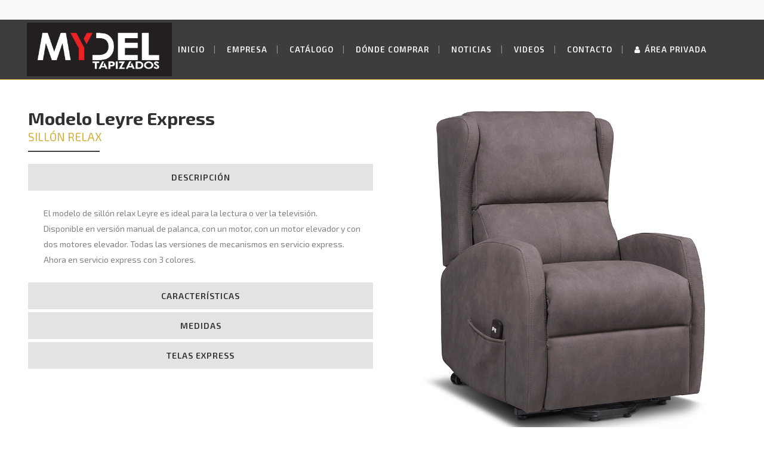

--- FILE ---
content_type: text/html; charset=UTF-8
request_url: https://tapizadosmydel.com/productos/modelo-leyre-express/
body_size: 16142
content:

<!DOCTYPE html>
<html lang="es">
<head>
	<meta charset="UTF-8" />
	
	<title>Modelo Leyre Express - Tapizados Mydel</title>

	
			
						<meta name="viewport" content="width=device-width,initial-scale=1,user-scalable=no">
		
	<link rel="profile" href="http://gmpg.org/xfn/11" />
	<link rel="pingback" href="https://tapizadosmydel.com/xmlrpc.php" />
	<link rel="shortcut icon" type="image/x-icon" href="https://tapizadosmydel.com/wp-content/uploads/2017/04/favicon-mydel.png">
	<link rel="apple-touch-icon" href="https://tapizadosmydel.com/wp-content/uploads/2017/04/favicon-mydel.png"/>
	<link href='//fonts.googleapis.com/css?family=Raleway:100,200,300,400,500,600,700,800,900,300italic,400italic|Exo+2:100,200,300,400,500,600,700,800,900,300italic,400italic&subset=latin,latin-ext' rel='stylesheet' type='text/css'>
<script type="application/javascript">var QodeAjaxUrl = "https://tapizadosmydel.com/wp-admin/admin-ajax.php"</script><meta name='robots' content='index, follow, max-image-preview:large, max-snippet:-1, max-video-preview:-1' />
	<style>img:is([sizes="auto" i], [sizes^="auto," i]) { contain-intrinsic-size: 3000px 1500px }</style>
	
	<!-- This site is optimized with the Yoast SEO plugin v23.9 - https://yoast.com/wordpress/plugins/seo/ -->
	<link rel="canonical" href="https://tapizadosmydel.com/productos/modelo-leyre-express/" />
	<meta property="og:locale" content="es_ES" />
	<meta property="og:type" content="article" />
	<meta property="og:title" content="Modelo Leyre Express - Tapizados Mydel" />
	<meta property="og:url" content="https://tapizadosmydel.com/productos/modelo-leyre-express/" />
	<meta property="og:site_name" content="Tapizados Mydel" />
	<meta property="article:modified_time" content="2023-12-11T16:25:43+00:00" />
	<meta property="og:image" content="https://tapizadosmydel.com/wp-content/uploads/2021/01/leyre3.jpg" />
	<meta property="og:image:width" content="1444" />
	<meta property="og:image:height" content="964" />
	<meta property="og:image:type" content="image/jpeg" />
	<meta name="twitter:card" content="summary_large_image" />
	<script type="application/ld+json" class="yoast-schema-graph">{"@context":"https://schema.org","@graph":[{"@type":"WebPage","@id":"https://tapizadosmydel.com/productos/modelo-leyre-express/","url":"https://tapizadosmydel.com/productos/modelo-leyre-express/","name":"Modelo Leyre Express - Tapizados Mydel","isPartOf":{"@id":"https://tapizadosmydel.com/#website"},"primaryImageOfPage":{"@id":"https://tapizadosmydel.com/productos/modelo-leyre-express/#primaryimage"},"image":{"@id":"https://tapizadosmydel.com/productos/modelo-leyre-express/#primaryimage"},"thumbnailUrl":"https://tapizadosmydel.com/wp-content/uploads/2021/01/leyre3.jpg","datePublished":"2021-01-16T20:17:12+00:00","dateModified":"2023-12-11T16:25:43+00:00","breadcrumb":{"@id":"https://tapizadosmydel.com/productos/modelo-leyre-express/#breadcrumb"},"inLanguage":"es","potentialAction":[{"@type":"ReadAction","target":["https://tapizadosmydel.com/productos/modelo-leyre-express/"]}]},{"@type":"ImageObject","inLanguage":"es","@id":"https://tapizadosmydel.com/productos/modelo-leyre-express/#primaryimage","url":"https://tapizadosmydel.com/wp-content/uploads/2021/01/leyre3.jpg","contentUrl":"https://tapizadosmydel.com/wp-content/uploads/2021/01/leyre3.jpg","width":1444,"height":964},{"@type":"BreadcrumbList","@id":"https://tapizadosmydel.com/productos/modelo-leyre-express/#breadcrumb","itemListElement":[{"@type":"ListItem","position":1,"name":"Portada","item":"https://tapizadosmydel.com/"},{"@type":"ListItem","position":2,"name":"Portfolio","item":"https://tapizadosmydel.com/productos/"},{"@type":"ListItem","position":3,"name":"Modelo Leyre Express"}]},{"@type":"WebSite","@id":"https://tapizadosmydel.com/#website","url":"https://tapizadosmydel.com/","name":"Tapizados Mydel","description":"La calidad nos diferencia","potentialAction":[{"@type":"SearchAction","target":{"@type":"EntryPoint","urlTemplate":"https://tapizadosmydel.com/?s={search_term_string}"},"query-input":{"@type":"PropertyValueSpecification","valueRequired":true,"valueName":"search_term_string"}}],"inLanguage":"es"}]}</script>
	<!-- / Yoast SEO plugin. -->


<link rel="alternate" type="application/rss+xml" title="Tapizados Mydel &raquo; Feed" href="https://tapizadosmydel.com/feed/" />
<link rel="alternate" type="application/rss+xml" title="Tapizados Mydel &raquo; Feed de los comentarios" href="https://tapizadosmydel.com/comments/feed/" />
<link rel="alternate" type="application/rss+xml" title="Tapizados Mydel &raquo; Comentario Modelo Leyre Express del feed" href="https://tapizadosmydel.com/productos/modelo-leyre-express/feed/" />
<script type="text/javascript">
/* <![CDATA[ */
window._wpemojiSettings = {"baseUrl":"https:\/\/s.w.org\/images\/core\/emoji\/15.0.3\/72x72\/","ext":".png","svgUrl":"https:\/\/s.w.org\/images\/core\/emoji\/15.0.3\/svg\/","svgExt":".svg","source":{"concatemoji":"https:\/\/tapizadosmydel.com\/wp-includes\/js\/wp-emoji-release.min.js?ver=6.7.4"}};
/*! This file is auto-generated */
!function(i,n){var o,s,e;function c(e){try{var t={supportTests:e,timestamp:(new Date).valueOf()};sessionStorage.setItem(o,JSON.stringify(t))}catch(e){}}function p(e,t,n){e.clearRect(0,0,e.canvas.width,e.canvas.height),e.fillText(t,0,0);var t=new Uint32Array(e.getImageData(0,0,e.canvas.width,e.canvas.height).data),r=(e.clearRect(0,0,e.canvas.width,e.canvas.height),e.fillText(n,0,0),new Uint32Array(e.getImageData(0,0,e.canvas.width,e.canvas.height).data));return t.every(function(e,t){return e===r[t]})}function u(e,t,n){switch(t){case"flag":return n(e,"\ud83c\udff3\ufe0f\u200d\u26a7\ufe0f","\ud83c\udff3\ufe0f\u200b\u26a7\ufe0f")?!1:!n(e,"\ud83c\uddfa\ud83c\uddf3","\ud83c\uddfa\u200b\ud83c\uddf3")&&!n(e,"\ud83c\udff4\udb40\udc67\udb40\udc62\udb40\udc65\udb40\udc6e\udb40\udc67\udb40\udc7f","\ud83c\udff4\u200b\udb40\udc67\u200b\udb40\udc62\u200b\udb40\udc65\u200b\udb40\udc6e\u200b\udb40\udc67\u200b\udb40\udc7f");case"emoji":return!n(e,"\ud83d\udc26\u200d\u2b1b","\ud83d\udc26\u200b\u2b1b")}return!1}function f(e,t,n){var r="undefined"!=typeof WorkerGlobalScope&&self instanceof WorkerGlobalScope?new OffscreenCanvas(300,150):i.createElement("canvas"),a=r.getContext("2d",{willReadFrequently:!0}),o=(a.textBaseline="top",a.font="600 32px Arial",{});return e.forEach(function(e){o[e]=t(a,e,n)}),o}function t(e){var t=i.createElement("script");t.src=e,t.defer=!0,i.head.appendChild(t)}"undefined"!=typeof Promise&&(o="wpEmojiSettingsSupports",s=["flag","emoji"],n.supports={everything:!0,everythingExceptFlag:!0},e=new Promise(function(e){i.addEventListener("DOMContentLoaded",e,{once:!0})}),new Promise(function(t){var n=function(){try{var e=JSON.parse(sessionStorage.getItem(o));if("object"==typeof e&&"number"==typeof e.timestamp&&(new Date).valueOf()<e.timestamp+604800&&"object"==typeof e.supportTests)return e.supportTests}catch(e){}return null}();if(!n){if("undefined"!=typeof Worker&&"undefined"!=typeof OffscreenCanvas&&"undefined"!=typeof URL&&URL.createObjectURL&&"undefined"!=typeof Blob)try{var e="postMessage("+f.toString()+"("+[JSON.stringify(s),u.toString(),p.toString()].join(",")+"));",r=new Blob([e],{type:"text/javascript"}),a=new Worker(URL.createObjectURL(r),{name:"wpTestEmojiSupports"});return void(a.onmessage=function(e){c(n=e.data),a.terminate(),t(n)})}catch(e){}c(n=f(s,u,p))}t(n)}).then(function(e){for(var t in e)n.supports[t]=e[t],n.supports.everything=n.supports.everything&&n.supports[t],"flag"!==t&&(n.supports.everythingExceptFlag=n.supports.everythingExceptFlag&&n.supports[t]);n.supports.everythingExceptFlag=n.supports.everythingExceptFlag&&!n.supports.flag,n.DOMReady=!1,n.readyCallback=function(){n.DOMReady=!0}}).then(function(){return e}).then(function(){var e;n.supports.everything||(n.readyCallback(),(e=n.source||{}).concatemoji?t(e.concatemoji):e.wpemoji&&e.twemoji&&(t(e.twemoji),t(e.wpemoji)))}))}((window,document),window._wpemojiSettings);
/* ]]> */
</script>
<style id='wp-emoji-styles-inline-css' type='text/css'>

	img.wp-smiley, img.emoji {
		display: inline !important;
		border: none !important;
		box-shadow: none !important;
		height: 1em !important;
		width: 1em !important;
		margin: 0 0.07em !important;
		vertical-align: -0.1em !important;
		background: none !important;
		padding: 0 !important;
	}
</style>
<link rel='stylesheet' id='wp-block-library-css' href='https://tapizadosmydel.com/wp-includes/css/dist/block-library/style.min.css?ver=6.7.4' type='text/css' media='all' />
<style id='classic-theme-styles-inline-css' type='text/css'>
/*! This file is auto-generated */
.wp-block-button__link{color:#fff;background-color:#32373c;border-radius:9999px;box-shadow:none;text-decoration:none;padding:calc(.667em + 2px) calc(1.333em + 2px);font-size:1.125em}.wp-block-file__button{background:#32373c;color:#fff;text-decoration:none}
</style>
<style id='global-styles-inline-css' type='text/css'>
:root{--wp--preset--aspect-ratio--square: 1;--wp--preset--aspect-ratio--4-3: 4/3;--wp--preset--aspect-ratio--3-4: 3/4;--wp--preset--aspect-ratio--3-2: 3/2;--wp--preset--aspect-ratio--2-3: 2/3;--wp--preset--aspect-ratio--16-9: 16/9;--wp--preset--aspect-ratio--9-16: 9/16;--wp--preset--color--black: #000000;--wp--preset--color--cyan-bluish-gray: #abb8c3;--wp--preset--color--white: #ffffff;--wp--preset--color--pale-pink: #f78da7;--wp--preset--color--vivid-red: #cf2e2e;--wp--preset--color--luminous-vivid-orange: #ff6900;--wp--preset--color--luminous-vivid-amber: #fcb900;--wp--preset--color--light-green-cyan: #7bdcb5;--wp--preset--color--vivid-green-cyan: #00d084;--wp--preset--color--pale-cyan-blue: #8ed1fc;--wp--preset--color--vivid-cyan-blue: #0693e3;--wp--preset--color--vivid-purple: #9b51e0;--wp--preset--gradient--vivid-cyan-blue-to-vivid-purple: linear-gradient(135deg,rgba(6,147,227,1) 0%,rgb(155,81,224) 100%);--wp--preset--gradient--light-green-cyan-to-vivid-green-cyan: linear-gradient(135deg,rgb(122,220,180) 0%,rgb(0,208,130) 100%);--wp--preset--gradient--luminous-vivid-amber-to-luminous-vivid-orange: linear-gradient(135deg,rgba(252,185,0,1) 0%,rgba(255,105,0,1) 100%);--wp--preset--gradient--luminous-vivid-orange-to-vivid-red: linear-gradient(135deg,rgba(255,105,0,1) 0%,rgb(207,46,46) 100%);--wp--preset--gradient--very-light-gray-to-cyan-bluish-gray: linear-gradient(135deg,rgb(238,238,238) 0%,rgb(169,184,195) 100%);--wp--preset--gradient--cool-to-warm-spectrum: linear-gradient(135deg,rgb(74,234,220) 0%,rgb(151,120,209) 20%,rgb(207,42,186) 40%,rgb(238,44,130) 60%,rgb(251,105,98) 80%,rgb(254,248,76) 100%);--wp--preset--gradient--blush-light-purple: linear-gradient(135deg,rgb(255,206,236) 0%,rgb(152,150,240) 100%);--wp--preset--gradient--blush-bordeaux: linear-gradient(135deg,rgb(254,205,165) 0%,rgb(254,45,45) 50%,rgb(107,0,62) 100%);--wp--preset--gradient--luminous-dusk: linear-gradient(135deg,rgb(255,203,112) 0%,rgb(199,81,192) 50%,rgb(65,88,208) 100%);--wp--preset--gradient--pale-ocean: linear-gradient(135deg,rgb(255,245,203) 0%,rgb(182,227,212) 50%,rgb(51,167,181) 100%);--wp--preset--gradient--electric-grass: linear-gradient(135deg,rgb(202,248,128) 0%,rgb(113,206,126) 100%);--wp--preset--gradient--midnight: linear-gradient(135deg,rgb(2,3,129) 0%,rgb(40,116,252) 100%);--wp--preset--font-size--small: 13px;--wp--preset--font-size--medium: 20px;--wp--preset--font-size--large: 36px;--wp--preset--font-size--x-large: 42px;--wp--preset--spacing--20: 0.44rem;--wp--preset--spacing--30: 0.67rem;--wp--preset--spacing--40: 1rem;--wp--preset--spacing--50: 1.5rem;--wp--preset--spacing--60: 2.25rem;--wp--preset--spacing--70: 3.38rem;--wp--preset--spacing--80: 5.06rem;--wp--preset--shadow--natural: 6px 6px 9px rgba(0, 0, 0, 0.2);--wp--preset--shadow--deep: 12px 12px 50px rgba(0, 0, 0, 0.4);--wp--preset--shadow--sharp: 6px 6px 0px rgba(0, 0, 0, 0.2);--wp--preset--shadow--outlined: 6px 6px 0px -3px rgba(255, 255, 255, 1), 6px 6px rgba(0, 0, 0, 1);--wp--preset--shadow--crisp: 6px 6px 0px rgba(0, 0, 0, 1);}:where(.is-layout-flex){gap: 0.5em;}:where(.is-layout-grid){gap: 0.5em;}body .is-layout-flex{display: flex;}.is-layout-flex{flex-wrap: wrap;align-items: center;}.is-layout-flex > :is(*, div){margin: 0;}body .is-layout-grid{display: grid;}.is-layout-grid > :is(*, div){margin: 0;}:where(.wp-block-columns.is-layout-flex){gap: 2em;}:where(.wp-block-columns.is-layout-grid){gap: 2em;}:where(.wp-block-post-template.is-layout-flex){gap: 1.25em;}:where(.wp-block-post-template.is-layout-grid){gap: 1.25em;}.has-black-color{color: var(--wp--preset--color--black) !important;}.has-cyan-bluish-gray-color{color: var(--wp--preset--color--cyan-bluish-gray) !important;}.has-white-color{color: var(--wp--preset--color--white) !important;}.has-pale-pink-color{color: var(--wp--preset--color--pale-pink) !important;}.has-vivid-red-color{color: var(--wp--preset--color--vivid-red) !important;}.has-luminous-vivid-orange-color{color: var(--wp--preset--color--luminous-vivid-orange) !important;}.has-luminous-vivid-amber-color{color: var(--wp--preset--color--luminous-vivid-amber) !important;}.has-light-green-cyan-color{color: var(--wp--preset--color--light-green-cyan) !important;}.has-vivid-green-cyan-color{color: var(--wp--preset--color--vivid-green-cyan) !important;}.has-pale-cyan-blue-color{color: var(--wp--preset--color--pale-cyan-blue) !important;}.has-vivid-cyan-blue-color{color: var(--wp--preset--color--vivid-cyan-blue) !important;}.has-vivid-purple-color{color: var(--wp--preset--color--vivid-purple) !important;}.has-black-background-color{background-color: var(--wp--preset--color--black) !important;}.has-cyan-bluish-gray-background-color{background-color: var(--wp--preset--color--cyan-bluish-gray) !important;}.has-white-background-color{background-color: var(--wp--preset--color--white) !important;}.has-pale-pink-background-color{background-color: var(--wp--preset--color--pale-pink) !important;}.has-vivid-red-background-color{background-color: var(--wp--preset--color--vivid-red) !important;}.has-luminous-vivid-orange-background-color{background-color: var(--wp--preset--color--luminous-vivid-orange) !important;}.has-luminous-vivid-amber-background-color{background-color: var(--wp--preset--color--luminous-vivid-amber) !important;}.has-light-green-cyan-background-color{background-color: var(--wp--preset--color--light-green-cyan) !important;}.has-vivid-green-cyan-background-color{background-color: var(--wp--preset--color--vivid-green-cyan) !important;}.has-pale-cyan-blue-background-color{background-color: var(--wp--preset--color--pale-cyan-blue) !important;}.has-vivid-cyan-blue-background-color{background-color: var(--wp--preset--color--vivid-cyan-blue) !important;}.has-vivid-purple-background-color{background-color: var(--wp--preset--color--vivid-purple) !important;}.has-black-border-color{border-color: var(--wp--preset--color--black) !important;}.has-cyan-bluish-gray-border-color{border-color: var(--wp--preset--color--cyan-bluish-gray) !important;}.has-white-border-color{border-color: var(--wp--preset--color--white) !important;}.has-pale-pink-border-color{border-color: var(--wp--preset--color--pale-pink) !important;}.has-vivid-red-border-color{border-color: var(--wp--preset--color--vivid-red) !important;}.has-luminous-vivid-orange-border-color{border-color: var(--wp--preset--color--luminous-vivid-orange) !important;}.has-luminous-vivid-amber-border-color{border-color: var(--wp--preset--color--luminous-vivid-amber) !important;}.has-light-green-cyan-border-color{border-color: var(--wp--preset--color--light-green-cyan) !important;}.has-vivid-green-cyan-border-color{border-color: var(--wp--preset--color--vivid-green-cyan) !important;}.has-pale-cyan-blue-border-color{border-color: var(--wp--preset--color--pale-cyan-blue) !important;}.has-vivid-cyan-blue-border-color{border-color: var(--wp--preset--color--vivid-cyan-blue) !important;}.has-vivid-purple-border-color{border-color: var(--wp--preset--color--vivid-purple) !important;}.has-vivid-cyan-blue-to-vivid-purple-gradient-background{background: var(--wp--preset--gradient--vivid-cyan-blue-to-vivid-purple) !important;}.has-light-green-cyan-to-vivid-green-cyan-gradient-background{background: var(--wp--preset--gradient--light-green-cyan-to-vivid-green-cyan) !important;}.has-luminous-vivid-amber-to-luminous-vivid-orange-gradient-background{background: var(--wp--preset--gradient--luminous-vivid-amber-to-luminous-vivid-orange) !important;}.has-luminous-vivid-orange-to-vivid-red-gradient-background{background: var(--wp--preset--gradient--luminous-vivid-orange-to-vivid-red) !important;}.has-very-light-gray-to-cyan-bluish-gray-gradient-background{background: var(--wp--preset--gradient--very-light-gray-to-cyan-bluish-gray) !important;}.has-cool-to-warm-spectrum-gradient-background{background: var(--wp--preset--gradient--cool-to-warm-spectrum) !important;}.has-blush-light-purple-gradient-background{background: var(--wp--preset--gradient--blush-light-purple) !important;}.has-blush-bordeaux-gradient-background{background: var(--wp--preset--gradient--blush-bordeaux) !important;}.has-luminous-dusk-gradient-background{background: var(--wp--preset--gradient--luminous-dusk) !important;}.has-pale-ocean-gradient-background{background: var(--wp--preset--gradient--pale-ocean) !important;}.has-electric-grass-gradient-background{background: var(--wp--preset--gradient--electric-grass) !important;}.has-midnight-gradient-background{background: var(--wp--preset--gradient--midnight) !important;}.has-small-font-size{font-size: var(--wp--preset--font-size--small) !important;}.has-medium-font-size{font-size: var(--wp--preset--font-size--medium) !important;}.has-large-font-size{font-size: var(--wp--preset--font-size--large) !important;}.has-x-large-font-size{font-size: var(--wp--preset--font-size--x-large) !important;}
:where(.wp-block-post-template.is-layout-flex){gap: 1.25em;}:where(.wp-block-post-template.is-layout-grid){gap: 1.25em;}
:where(.wp-block-columns.is-layout-flex){gap: 2em;}:where(.wp-block-columns.is-layout-grid){gap: 2em;}
:root :where(.wp-block-pullquote){font-size: 1.5em;line-height: 1.6;}
</style>
<link rel='stylesheet' id='contact-form-7-css' href='https://tapizadosmydel.com/wp-content/plugins/contact-form-7/includes/css/styles.css?ver=6.0.1' type='text/css' media='all' />
<link rel='stylesheet' id='wpdm-font-awesome-css' href='https://tapizadosmydel.com/wp-content/plugins/download-manager/assets/fontawesome/css/all.min.css?ver=6.7.4' type='text/css' media='all' />
<link rel='stylesheet' id='wpdm-frontend-css-css' href='https://tapizadosmydel.com/wp-content/plugins/download-manager/assets/bootstrap/css/bootstrap.min.css?ver=6.7.4' type='text/css' media='all' />
<link rel='stylesheet' id='wpdm-front-css' href='https://tapizadosmydel.com/wp-content/plugins/download-manager/assets/css/front.css?ver=6.7.4' type='text/css' media='all' />
<link rel='stylesheet' id='rs-plugin-settings-css' href='https://tapizadosmydel.com/wp-content/plugins/revslider/public/assets/css/settings.css?ver=5.3.1' type='text/css' media='all' />
<style id='rs-plugin-settings-inline-css' type='text/css'>
#rs-demo-id {}
</style>
<link rel='stylesheet' id='default_style-css' href='https://tapizadosmydel.com/wp-content/themes/bridge/style.css?ver=6.7.4' type='text/css' media='all' />
<link rel='stylesheet' id='qode_font_awesome-css' href='https://tapizadosmydel.com/wp-content/themes/bridge/css/font-awesome/css/font-awesome.min.css?ver=6.7.4' type='text/css' media='all' />
<link rel='stylesheet' id='qode_font_elegant-css' href='https://tapizadosmydel.com/wp-content/themes/bridge/css/elegant-icons/style.min.css?ver=6.7.4' type='text/css' media='all' />
<link rel='stylesheet' id='qode_linea_icons-css' href='https://tapizadosmydel.com/wp-content/themes/bridge/css/linea-icons/style.css?ver=6.7.4' type='text/css' media='all' />
<link rel='stylesheet' id='stylesheet-css' href='https://tapizadosmydel.com/wp-content/themes/bridge/css/stylesheet.min.css?ver=6.7.4' type='text/css' media='all' />
<link rel='stylesheet' id='qode_print-css' href='https://tapizadosmydel.com/wp-content/themes/bridge/css/print.css?ver=6.7.4' type='text/css' media='all' />
<link rel='stylesheet' id='mac_stylesheet-css' href='https://tapizadosmydel.com/wp-content/themes/bridge/css/mac_stylesheet.css?ver=6.7.4' type='text/css' media='all' />
<link rel='stylesheet' id='webkit-css' href='https://tapizadosmydel.com/wp-content/themes/bridge/css/webkit_stylesheet.css?ver=6.7.4' type='text/css' media='all' />
<link rel='stylesheet' id='style_dynamic-css' href='https://tapizadosmydel.com/wp-content/themes/bridge/css/style_dynamic.css?ver=1732876706' type='text/css' media='all' />
<link rel='stylesheet' id='responsive-css' href='https://tapizadosmydel.com/wp-content/themes/bridge/css/responsive.min.css?ver=6.7.4' type='text/css' media='all' />
<link rel='stylesheet' id='style_dynamic_responsive-css' href='https://tapizadosmydel.com/wp-content/themes/bridge/css/style_dynamic_responsive.css?ver=1732876706' type='text/css' media='all' />
<link rel='stylesheet' id='js_composer_front-css' href='https://tapizadosmydel.com/wp-content/plugins/js_composer/assets/css/js_composer.min.css?ver=5.4.5' type='text/css' media='all' />
<link rel='stylesheet' id='custom_css-css' href='https://tapizadosmydel.com/wp-content/themes/bridge/css/custom_css.css?ver=1732876706' type='text/css' media='all' />
<link rel='stylesheet' id='tablepress-default-css' href='https://tapizadosmydel.com/wp-content/plugins/tablepress/css/build/default.css?ver=3.0.1' type='text/css' media='all' />
<link rel='stylesheet' id='wpgdprc-front-css-css' href='https://tapizadosmydel.com/wp-content/plugins/wp-gdpr-compliance/Assets/css/front.css?ver=1732876685' type='text/css' media='all' />
<style id='wpgdprc-front-css-inline-css' type='text/css'>
:root{--wp-gdpr--bar--background-color: #000000;--wp-gdpr--bar--color: #ffffff;--wp-gdpr--button--background-color: #000000;--wp-gdpr--button--background-color--darken: #000000;--wp-gdpr--button--color: #ffffff;}
</style>
<script type="text/javascript" src="https://tapizadosmydel.com/wp-includes/js/jquery/jquery.min.js?ver=3.7.1" id="jquery-core-js"></script>
<script type="text/javascript" src="https://tapizadosmydel.com/wp-includes/js/jquery/jquery-migrate.min.js?ver=3.4.1" id="jquery-migrate-js"></script>
<script type="text/javascript" src="https://tapizadosmydel.com/wp-content/plugins/download-manager/assets/bootstrap/js/popper.min.js?ver=6.7.4" id="wpdm-poper-js"></script>
<script type="text/javascript" src="https://tapizadosmydel.com/wp-content/plugins/download-manager/assets/bootstrap/js/bootstrap.min.js?ver=6.7.4" id="wpdm-frontend-js-js"></script>
<script type="text/javascript" id="wpdm-frontjs-js-extra">
/* <![CDATA[ */
var wpdm_url = {"home":"https:\/\/tapizadosmydel.com\/","site":"https:\/\/tapizadosmydel.com\/","ajax":"https:\/\/tapizadosmydel.com\/wp-admin\/admin-ajax.php"};
var wpdm_js = {"spinner":"<i class=\"fas fa-sun fa-spin\"><\/i>","client_id":"f4788be06a79d2300c17d1b4d053abc4"};
var wpdm_strings = {"pass_var":"\u00a1Contrase\u00f1a verificada!","pass_var_q":"Haz clic en el bot\u00f3n siguiente para iniciar la descarga.","start_dl":"Iniciar descarga"};
/* ]]> */
</script>
<script type="text/javascript" src="https://tapizadosmydel.com/wp-content/plugins/download-manager/assets/js/front.js?ver=3.3.03" id="wpdm-frontjs-js"></script>
<script type="text/javascript" src="https://tapizadosmydel.com/wp-content/plugins/revslider/public/assets/js/jquery.themepunch.tools.min.js?ver=5.3.1" id="tp-tools-js"></script>
<script type="text/javascript" src="https://tapizadosmydel.com/wp-content/plugins/revslider/public/assets/js/jquery.themepunch.revolution.min.js?ver=5.3.1" id="revmin-js"></script>
<script type="text/javascript" id="wpgdprc-front-js-js-extra">
/* <![CDATA[ */
var wpgdprcFront = {"ajaxUrl":"https:\/\/tapizadosmydel.com\/wp-admin\/admin-ajax.php","ajaxNonce":"14049ac5a2","ajaxArg":"security","pluginPrefix":"wpgdprc","blogId":"1","isMultiSite":"","locale":"es_ES","showSignUpModal":"","showFormModal":"","cookieName":"wpgdprc-consent","consentVersion":"","path":"\/","prefix":"wpgdprc"};
/* ]]> */
</script>
<script type="text/javascript" src="https://tapizadosmydel.com/wp-content/plugins/wp-gdpr-compliance/Assets/js/front.min.js?ver=1732876685" id="wpgdprc-front-js-js"></script>
<link rel="https://api.w.org/" href="https://tapizadosmydel.com/wp-json/" /><link rel="EditURI" type="application/rsd+xml" title="RSD" href="https://tapizadosmydel.com/xmlrpc.php?rsd" />
<meta name="generator" content="WordPress 6.7.4" />
<link rel='shortlink' href='https://tapizadosmydel.com/?p=2031' />
<link rel="alternate" title="oEmbed (JSON)" type="application/json+oembed" href="https://tapizadosmydel.com/wp-json/oembed/1.0/embed?url=https%3A%2F%2Ftapizadosmydel.com%2Fproductos%2Fmodelo-leyre-express%2F" />
<link rel="alternate" title="oEmbed (XML)" type="text/xml+oembed" href="https://tapizadosmydel.com/wp-json/oembed/1.0/embed?url=https%3A%2F%2Ftapizadosmydel.com%2Fproductos%2Fmodelo-leyre-express%2F&#038;format=xml" />
<style type="text/css">.recentcomments a{display:inline !important;padding:0 !important;margin:0 !important;}</style><meta name="generator" content="Powered by WPBakery Page Builder - drag and drop page builder for WordPress."/>
<!--[if lte IE 9]><link rel="stylesheet" type="text/css" href="https://tapizadosmydel.com/wp-content/plugins/js_composer/assets/css/vc_lte_ie9.min.css" media="screen"><![endif]--><meta name="generator" content="Powered by Slider Revolution 5.3.1 - responsive, Mobile-Friendly Slider Plugin for WordPress with comfortable drag and drop interface." />
<link rel="icon" href="https://tapizadosmydel.com/wp-content/uploads/2023/07/cropped-LOGO-MYDEL-32x32.png" sizes="32x32" />
<link rel="icon" href="https://tapizadosmydel.com/wp-content/uploads/2023/07/cropped-LOGO-MYDEL-192x192.png" sizes="192x192" />
<link rel="apple-touch-icon" href="https://tapizadosmydel.com/wp-content/uploads/2023/07/cropped-LOGO-MYDEL-180x180.png" />
<meta name="msapplication-TileImage" content="https://tapizadosmydel.com/wp-content/uploads/2023/07/cropped-LOGO-MYDEL-270x270.png" />
<style type="text/css" data-type="vc_shortcodes-custom-css">.vc_custom_1671178705346{margin-right: 32px !important;margin-left: 32px !important;}.vc_custom_1671178714114{margin-right: 32px !important;margin-left: 32px !important;}.vc_custom_1702311940388{margin-right: 32px !important;margin-left: 32px !important;}.vc_custom_1671178728586{margin-right: 32px !important;margin-left: 32px !important;}</style><noscript><style type="text/css"> .wpb_animate_when_almost_visible { opacity: 1; }</style></noscript><meta name="generator" content="WordPress Download Manager 3.3.03" />
                <style>
        /* WPDM Link Template Styles */        </style>
                <style>

            :root {
                --color-primary: #4a8eff;
                --color-primary-rgb: 74, 142, 255;
                --color-primary-hover: #5998ff;
                --color-primary-active: #3281ff;
                --color-secondary: #6c757d;
                --color-secondary-rgb: 108, 117, 125;
                --color-secondary-hover: #6c757d;
                --color-secondary-active: #6c757d;
                --color-success: #018e11;
                --color-success-rgb: 1, 142, 17;
                --color-success-hover: #0aad01;
                --color-success-active: #0c8c01;
                --color-info: #2CA8FF;
                --color-info-rgb: 44, 168, 255;
                --color-info-hover: #2CA8FF;
                --color-info-active: #2CA8FF;
                --color-warning: #FFB236;
                --color-warning-rgb: 255, 178, 54;
                --color-warning-hover: #FFB236;
                --color-warning-active: #FFB236;
                --color-danger: #ff5062;
                --color-danger-rgb: 255, 80, 98;
                --color-danger-hover: #ff5062;
                --color-danger-active: #ff5062;
                --color-green: #30b570;
                --color-blue: #0073ff;
                --color-purple: #8557D3;
                --color-red: #ff5062;
                --color-muted: rgba(69, 89, 122, 0.6);
                --wpdm-font: "Rubik", -apple-system, BlinkMacSystemFont, "Segoe UI", Roboto, Helvetica, Arial, sans-serif, "Apple Color Emoji", "Segoe UI Emoji", "Segoe UI Symbol";
            }

            .wpdm-download-link.btn.btn-primary {
                border-radius: 4px;
            }


        </style>
        </head>

<body class="portfolio_page-template-default single single-portfolio_page postid-2031  hide_top_bar_on_mobile_header qode-theme-ver-11.1 qode-theme-bridge wpb-js-composer js-comp-ver-5.4.5 vc_responsive" itemscope itemtype="http://schema.org/WebPage">

					<div class="ajax_loader"><div class="ajax_loader_1"><div class="two_rotating_circles"><div class="dot1"></div><div class="dot2"></div></div></div></div>
							<div class="wrapper">
	<div class="wrapper_inner">
	<!-- Google Analytics start -->
		<!-- Google Analytics end -->

	


<header class=" has_top scroll_top  fixed scrolled_not_transparent with_border page_header">
    <div class="header_inner clearfix">

		<div class="header_top_bottom_holder">
			<div class="header_top clearfix" style='' >
								<div class="left">
						<div class="inner">
												</div>
					</div>
					<div class="right">
						<div class="inner">
												</div>
					</div>
						</div>
		<div class="header_bottom clearfix" style='' >
		                    					<div class="header_inner_left">
                        													<div class="mobile_menu_button">
                                <span>
                                    <i class="qode_icon_font_awesome fa fa-bars " ></i>                                </span>
                            </div>
												<div class="logo_wrapper">
                            							<div class="q_logo">
								<a itemprop="url" href="https://tapizadosmydel.com/">
									<img itemprop="image" class="normal" src="https://tapizadosmydel.com/wp-content/uploads/2023/07/LOGO-MYDEL-1.png" alt="Logo"/>
									<img itemprop="image" class="light" src="https://tapizadosmydel.com/wp-content/uploads/2023/07/LOGO-MYDEL-1.png" alt="Logo"/>
									<img itemprop="image" class="dark" src="https://tapizadosmydel.com/wp-content/themes/bridge/img/logo_black.png" alt="Logo"/>
									<img itemprop="image" class="sticky" src="https://tapizadosmydel.com/wp-content/themes/bridge/img/logo_black.png" alt="Logo"/>
									<img itemprop="image" class="mobile" src="https://tapizadosmydel.com/wp-content/uploads/2023/07/LOGO-MYDEL-1.png" alt="Logo"/>
																	</a>
							</div>
                            						</div>
                                                					</div>
                    					                                                							<div class="header_inner_right">
                                <div class="side_menu_button_wrapper right">
																			<div class="header_bottom_right_widget_holder"><div class="header_bottom_widget widget_text">			<div class="textwidget"><script>
  (function(i,s,o,g,r,a,m){i['GoogleAnalyticsObject']=r;i[r]=i[r]||function(){
  (i[r].q=i[r].q||[]).push(arguments)},i[r].l=1*new Date();a=s.createElement(o),
  m=s.getElementsByTagName(o)[0];a.async=1;a.src=g;m.parentNode.insertBefore(a,m)
  })(window,document,'script','https://www.google-analytics.com/analytics.js','ga');

  ga('create', 'UA-100330305-1', 'auto');
  ga('send', 'pageview');

</script></div>
		</div></div>
																		                                    <div class="side_menu_button">
									
										                                                                                                                    </div>
                                </div>
							</div>
												
						
						<nav class="main_menu drop_down right">
						<ul id="menu-principal" class=""><li id="nav-menu-item-22" class="menu-item menu-item-type-post_type menu-item-object-page menu-item-home  narrow"><a href="https://tapizadosmydel.com/" class=""><i class="menu_icon blank fa"></i><span>Inicio<span class="underline_dash"></span></span><span class="plus"></span></a></li>
<li id="nav-menu-item-21" class="menu-item menu-item-type-post_type menu-item-object-page  narrow"><a href="https://tapizadosmydel.com/empresa/" class=""><i class="menu_icon blank fa"></i><span>Empresa<span class="underline_dash"></span></span><span class="plus"></span></a></li>
<li id="nav-menu-item-20" class="menu-item menu-item-type-post_type menu-item-object-page menu-item-has-children  has_sub narrow"><a href="https://tapizadosmydel.com/catalogo/" class=""><i class="menu_icon blank fa"></i><span>Catálogo<span class="underline_dash"></span></span><span class="plus"></span></a>
<div class="second"><div class="inner"><ul>
	<li id="nav-menu-item-1805" class="menu-item menu-item-type-post_type menu-item-object-page "><a href="https://tapizadosmydel.com/catalogo/electricos/" class=""><i class="menu_icon blank fa"></i><span>Eléctricos</span><span class="plus"></span></a></li>
	<li id="nav-menu-item-1815" class="menu-item menu-item-type-post_type menu-item-object-page "><a href="https://tapizadosmydel.com/catalogo/extraibles-al-suelo/" class=""><i class="menu_icon blank fa"></i><span>Extraíbles al suelo</span><span class="plus"></span></a></li>
	<li id="nav-menu-item-1822" class="menu-item menu-item-type-post_type menu-item-object-page "><a href="https://tapizadosmydel.com/catalogo/extraibles/" class=""><i class="menu_icon blank fa"></i><span>Extraíbles</span><span class="plus"></span></a></li>
	<li id="nav-menu-item-1881" class="menu-item menu-item-type-post_type menu-item-object-page "><a href="https://tapizadosmydel.com/catalogo/sofas-cama/" class=""><i class="menu_icon blank fa"></i><span>Sofás Cama</span><span class="plus"></span></a></li>
	<li id="nav-menu-item-1902" class="menu-item menu-item-type-post_type menu-item-object-page "><a href="https://tapizadosmydel.com/catalogo/sillones-relax/" class=""><i class="menu_icon blank fa"></i><span>Sillones Relax</span><span class="plus"></span></a></li>
	<li id="nav-menu-item-2190" class="menu-item menu-item-type-post_type menu-item-object-page "><a href="https://tapizadosmydel.com/catalogo/lordly-style/" class=""><i class="menu_icon blank fa"></i><span>Express Import</span><span class="plus"></span></a></li>
</ul></div></div>
</li>
<li id="nav-menu-item-17" class="menu-item menu-item-type-post_type menu-item-object-page  narrow"><a href="https://tapizadosmydel.com/donde-comprar/" class=""><i class="menu_icon blank fa"></i><span>Dónde comprar<span class="underline_dash"></span></span><span class="plus"></span></a></li>
<li id="nav-menu-item-19" class="menu-item menu-item-type-post_type menu-item-object-page  narrow"><a href="https://tapizadosmydel.com/noticias/" class=""><i class="menu_icon blank fa"></i><span>Noticias<span class="underline_dash"></span></span><span class="plus"></span></a></li>
<li id="nav-menu-item-1411" class="menu-item menu-item-type-post_type menu-item-object-page  narrow"><a href="https://tapizadosmydel.com/videos/" class=""><i class="menu_icon blank fa"></i><span>Videos<span class="underline_dash"></span></span><span class="plus"></span></a></li>
<li id="nav-menu-item-18" class="menu-item menu-item-type-post_type menu-item-object-page  narrow"><a href="https://tapizadosmydel.com/contacto/" class=""><i class="menu_icon blank fa"></i><span>Contacto<span class="underline_dash"></span></span><span class="plus"></span></a></li>
<li id="nav-menu-item-76" class="menu-item menu-item-type-post_type menu-item-object-page menu-item-has-children  has_sub narrow"><a href="https://tapizadosmydel.com/area-privada/" class=""><i class="menu_icon fa-user fa"></i><span>Área Privada<span class="underline_dash"></span></span><span class="plus"></span></a>
<div class="second"><div class="inner"><ul>
	<li id="nav-menu-item-2046" class="menu-item menu-item-type-post_type menu-item-object-page "><a href="https://tapizadosmydel.com/solicitud-contrasena/" class=""><i class="menu_icon blank fa"></i><span>Solicitud Contraseña</span><span class="plus"></span></a></li>
</ul></div></div>
</li>
</ul>						</nav>
						                        										<nav class="mobile_menu">
                        <ul id="menu-principal-1" class=""><li id="mobile-menu-item-22" class="menu-item menu-item-type-post_type menu-item-object-page menu-item-home "><a href="https://tapizadosmydel.com/" class=""><span>Inicio</span></a><span class="mobile_arrow"><i class="fa fa-angle-right"></i><i class="fa fa-angle-down"></i></span></li>
<li id="mobile-menu-item-21" class="menu-item menu-item-type-post_type menu-item-object-page "><a href="https://tapizadosmydel.com/empresa/" class=""><span>Empresa</span></a><span class="mobile_arrow"><i class="fa fa-angle-right"></i><i class="fa fa-angle-down"></i></span></li>
<li id="mobile-menu-item-20" class="menu-item menu-item-type-post_type menu-item-object-page menu-item-has-children  has_sub"><a href="https://tapizadosmydel.com/catalogo/" class=""><span>Catálogo</span></a><span class="mobile_arrow"><i class="fa fa-angle-right"></i><i class="fa fa-angle-down"></i></span>
<ul class="sub_menu">
	<li id="mobile-menu-item-1805" class="menu-item menu-item-type-post_type menu-item-object-page "><a href="https://tapizadosmydel.com/catalogo/electricos/" class=""><span>Eléctricos</span></a><span class="mobile_arrow"><i class="fa fa-angle-right"></i><i class="fa fa-angle-down"></i></span></li>
	<li id="mobile-menu-item-1815" class="menu-item menu-item-type-post_type menu-item-object-page "><a href="https://tapizadosmydel.com/catalogo/extraibles-al-suelo/" class=""><span>Extraíbles al suelo</span></a><span class="mobile_arrow"><i class="fa fa-angle-right"></i><i class="fa fa-angle-down"></i></span></li>
	<li id="mobile-menu-item-1822" class="menu-item menu-item-type-post_type menu-item-object-page "><a href="https://tapizadosmydel.com/catalogo/extraibles/" class=""><span>Extraíbles</span></a><span class="mobile_arrow"><i class="fa fa-angle-right"></i><i class="fa fa-angle-down"></i></span></li>
	<li id="mobile-menu-item-1881" class="menu-item menu-item-type-post_type menu-item-object-page "><a href="https://tapizadosmydel.com/catalogo/sofas-cama/" class=""><span>Sofás Cama</span></a><span class="mobile_arrow"><i class="fa fa-angle-right"></i><i class="fa fa-angle-down"></i></span></li>
	<li id="mobile-menu-item-1902" class="menu-item menu-item-type-post_type menu-item-object-page "><a href="https://tapizadosmydel.com/catalogo/sillones-relax/" class=""><span>Sillones Relax</span></a><span class="mobile_arrow"><i class="fa fa-angle-right"></i><i class="fa fa-angle-down"></i></span></li>
	<li id="mobile-menu-item-2190" class="menu-item menu-item-type-post_type menu-item-object-page "><a href="https://tapizadosmydel.com/catalogo/lordly-style/" class=""><span>Express Import</span></a><span class="mobile_arrow"><i class="fa fa-angle-right"></i><i class="fa fa-angle-down"></i></span></li>
</ul>
</li>
<li id="mobile-menu-item-17" class="menu-item menu-item-type-post_type menu-item-object-page "><a href="https://tapizadosmydel.com/donde-comprar/" class=""><span>Dónde comprar</span></a><span class="mobile_arrow"><i class="fa fa-angle-right"></i><i class="fa fa-angle-down"></i></span></li>
<li id="mobile-menu-item-19" class="menu-item menu-item-type-post_type menu-item-object-page "><a href="https://tapizadosmydel.com/noticias/" class=""><span>Noticias</span></a><span class="mobile_arrow"><i class="fa fa-angle-right"></i><i class="fa fa-angle-down"></i></span></li>
<li id="mobile-menu-item-1411" class="menu-item menu-item-type-post_type menu-item-object-page "><a href="https://tapizadosmydel.com/videos/" class=""><span>Videos</span></a><span class="mobile_arrow"><i class="fa fa-angle-right"></i><i class="fa fa-angle-down"></i></span></li>
<li id="mobile-menu-item-18" class="menu-item menu-item-type-post_type menu-item-object-page "><a href="https://tapizadosmydel.com/contacto/" class=""><span>Contacto</span></a><span class="mobile_arrow"><i class="fa fa-angle-right"></i><i class="fa fa-angle-down"></i></span></li>
<li id="mobile-menu-item-76" class="menu-item menu-item-type-post_type menu-item-object-page menu-item-has-children  has_sub"><a href="https://tapizadosmydel.com/area-privada/" class=""><span>Área Privada</span></a><span class="mobile_arrow"><i class="fa fa-angle-right"></i><i class="fa fa-angle-down"></i></span>
<ul class="sub_menu">
	<li id="mobile-menu-item-2046" class="menu-item menu-item-type-post_type menu-item-object-page "><a href="https://tapizadosmydel.com/solicitud-contrasena/" class=""><span>Solicitud Contraseña</span></a><span class="mobile_arrow"><i class="fa fa-angle-right"></i><i class="fa fa-angle-down"></i></span></li>
</ul>
</li>
</ul>					</nav>
				</div>
	</div>
	</div>

</header>
		

    		<a id='back_to_top' href='#'>
			<span class="fa-stack">
				<i class="fa fa-arrow-up" style=""></i>
			</span>
		</a>
	    	
    
		
	
    
<div class="content ">
						<div class="content_inner  ">
														<div class="title_outer title_without_animation"    data-height="180">
		<div class="title title_size_small  position_left " style="height:180px;">
			<div class="image not_responsive"></div>
											</div>
			</div>
						
									<div class="full_width">
						<div class="full_width_inner">
							<div class="portfolio_single">
								<div      class="vc_row wpb_row section vc_row-fluid  vc_custom_1671178705346" style=' text-align:left;'><div class=" full_section_inner clearfix"><div class="wpb_column vc_column_container vc_col-sm-6"><div class="vc_column-inner "><div class="wpb_wrapper">
	<div class="wpb_text_column wpb_content_element ">
		<div class="wpb_wrapper">
			<h1>Modelo Leyre Express</h1>

		</div> 
	</div> 
	<div class="wpb_text_column wpb_content_element ">
		<div class="wpb_wrapper">
			<h4 style="color: #d4af37;">SILLÓN RELAX</h4>

		</div> 
	</div> <div class="separator  small left  " style="margin-top: 10px;margin-bottom: 20px;background-color: #3d3d3d;height: 2px;width: 120px;"></div>

	<div class="q_accordion_holder clearfix wpb_content_element accordion boxed  not-column-inherit" data-active-tab="1" data-collapsible="no" data-border-radius="">
			
				<h5 class="clearfix title-holder" style=""><span class="accordion_mark left_mark"><span class="accordion_mark_icon"></span></span><span class="tab-title">Descripción</span><span class="accordion_mark right_mark"><span class="accordion_mark_icon"></span></span></h5>
				<div  class="accordion_content no_icon">
			<div class="accordion_content_inner">
				
	<div class="wpb_text_column wpb_content_element ">
		<div class="wpb_wrapper">
			<p>El modelo de sillón relax Leyre es ideal para la lectura o ver la televisión.</p>
<p>Disponible en versión manual de palanca, con un motor, con un motor elevador y con dos motores elevador. Todas las versiones de mecanismos en servicio express.</p>
<p>Ahora en servicio express con 3 colores.</p>

		</div> 
	</div> 
			</div>
				</div>

				<h5 class="clearfix title-holder" style=""><span class="accordion_mark left_mark"><span class="accordion_mark_icon"></span></span><span class="tab-title">Características</span><span class="accordion_mark right_mark"><span class="accordion_mark_icon"></span></span></h5>
				<div  class="accordion_content no_icon">
			<div class="accordion_content_inner">
				
	<div class="wpb_text_column wpb_content_element ">
		<div class="wpb_wrapper">
			<p><strong>ARMAZONES</strong></p>
<p>Estructura de madera de pino.</p>
<p><strong>RELLENOS</strong></p>
<p>Almohadas de asiento de poliuretano alta densidad VEFER.</p>
<p>Respaldo de fibra hueca siliconada.</p>
<p><strong>OPCIONES DE MECANISMOS DE APERTURA</strong></p>
<p>&#8211; Relax manual de palanca.</p>
<p>&#8211; Relax motorizado.</p>
<p>&#8211; Elevador 1 motor.</p>
<p>&#8211; Elevador 2 motores.</p>
<p><strong>SUSPENSIONES</strong></p>
<p>Cincha elástica de 80 mm.</p>
<p><strong>DESENFUNDABLES</strong></p>
<p>Almohadas desenfundables.</p>

		</div> 
	</div> 
			</div>
				</div>

				<h5 class="clearfix title-holder" style=""><span class="accordion_mark left_mark"><span class="accordion_mark_icon"></span></span><span class="tab-title">Medidas</span><span class="accordion_mark right_mark"><span class="accordion_mark_icon"></span></span></h5>
				<div  class="accordion_content no_icon">
			<div class="accordion_content_inner">
				
	<div class="wpb_text_column wpb_content_element ">
		<div class="wpb_wrapper">
			<p style="text-align: center;">Altura: 110 cm</p>
<p style="text-align: center;">Fondo: 88 cm</p>
<p style="text-align: center;">Fondo abierto: 170 cm</p>
<p style="text-align: center;">Ancho: 74 cm</p>
<p style="text-align: center;">Altura de sentada: 52 cm</p>

		</div> 
	</div> 
			</div>
				</div>

				<h5 class="clearfix title-holder" style=""><span class="accordion_mark left_mark"><span class="accordion_mark_icon"></span></span><span class="tab-title">Telas Express</span><span class="accordion_mark right_mark"><span class="accordion_mark_icon"></span></span></h5>
				<div  class="accordion_content no_icon">
			<div class="accordion_content_inner">
				
	<div class="wpb_single_image wpb_content_element vc_align_center  qode_image_hover_zoom_in">
		<div class="wpb_wrapper">
			
			<a class="qode-prettyphoto qode-single-image-pretty-photo" data-rel="prettyPhoto[rel-2031-1450061265]" href="https://tapizadosmydel.com/wp-content/uploads/2021/01/telas-dublin-1024x392.jpg" target="_self"><div class="vc_single_image-wrapper   vc_box_border_grey"><img fetchpriority="high" decoding="async" width="1651" height="632" src="https://tapizadosmydel.com/wp-content/uploads/2021/01/telas-dublin.jpg" class="vc_single_image-img attachment-full" alt="" srcset="https://tapizadosmydel.com/wp-content/uploads/2021/01/telas-dublin.jpg 1651w, https://tapizadosmydel.com/wp-content/uploads/2021/01/telas-dublin-600x230.jpg 600w, https://tapizadosmydel.com/wp-content/uploads/2021/01/telas-dublin-300x115.jpg 300w, https://tapizadosmydel.com/wp-content/uploads/2021/01/telas-dublin-1024x392.jpg 1024w, https://tapizadosmydel.com/wp-content/uploads/2021/01/telas-dublin-768x294.jpg 768w, https://tapizadosmydel.com/wp-content/uploads/2021/01/telas-dublin-1536x588.jpg 1536w, https://tapizadosmydel.com/wp-content/uploads/2021/01/telas-dublin-700x268.jpg 700w" sizes="(max-width: 1651px) 100vw, 1651px" /></div></a>
		</div>
	</div>

			</div>
				</div>

	</div> </div></div></div><div class="wpb_column vc_column_container vc_col-sm-6"><div class="vc_column-inner "><div class="wpb_wrapper">
	<div class="wpb_single_image wpb_content_element vc_align_center  qode_image_hover_zoom_in">
		<div class="wpb_wrapper">
			
			<a class="qode-prettyphoto qode-single-image-pretty-photo" data-rel="prettyPhoto[rel-2031-1113474751]" href="https://tapizadosmydel.com/wp-content/uploads/2021/01/leyre1-684x1024.jpg" target="_self"><div class="vc_single_image-wrapper   vc_box_border_grey"><img decoding="async" width="963" height="895" src="https://tapizadosmydel.com/wp-content/uploads/2021/01/leyre1-e1610828033885.jpg" class="vc_single_image-img attachment-full" alt="" srcset="https://tapizadosmydel.com/wp-content/uploads/2021/01/leyre1-e1610828033885.jpg 963w, https://tapizadosmydel.com/wp-content/uploads/2021/01/leyre1-e1610828033885-600x558.jpg 600w, https://tapizadosmydel.com/wp-content/uploads/2021/01/leyre1-e1610828033885-300x279.jpg 300w, https://tapizadosmydel.com/wp-content/uploads/2021/01/leyre1-e1610828033885-768x714.jpg 768w, https://tapizadosmydel.com/wp-content/uploads/2021/01/leyre1-e1610828033885-700x651.jpg 700w" sizes="(max-width: 963px) 100vw, 963px" /></div></a>
		</div>
	</div>
</div></div></div></div></div><div      class="vc_row wpb_row section vc_row-fluid " style=' text-align:left;'><div class=" full_section_inner clearfix"><div class="wpb_column vc_column_container vc_col-sm-12"><div class="vc_column-inner "><div class="wpb_wrapper">	<div class="vc_empty_space"  style="height: 50px" ><span
			class="vc_empty_space_inner">
			<span class="empty_space_image"  ></span>
		</span></div>

</div></div></div></div></div><div      class="vc_row wpb_row section vc_row-fluid  vc_custom_1671178714114" style=' text-align:left;'><div class=" full_section_inner clearfix"><div class="wpb_column vc_column_container vc_col-sm-4"><div class="vc_column-inner "><div class="wpb_wrapper">
	<div class="wpb_single_image wpb_content_element vc_align_center  qode_image_hover_zoom_in">
		<div class="wpb_wrapper">
			
			<a class="qode-prettyphoto qode-single-image-pretty-photo" data-rel="prettyPhoto[rel-2031-71293474]" href="https://tapizadosmydel.com/wp-content/uploads/2021/01/leyre2-684x1024.jpg" target="_self"><div class="vc_single_image-wrapper   vc_box_border_grey"><img decoding="async" width="200" height="300" src="https://tapizadosmydel.com/wp-content/uploads/2021/01/leyre2-200x300.jpg" class="vc_single_image-img attachment-medium" alt="" srcset="https://tapizadosmydel.com/wp-content/uploads/2021/01/leyre2-200x300.jpg 200w, https://tapizadosmydel.com/wp-content/uploads/2021/01/leyre2-600x899.jpg 600w, https://tapizadosmydel.com/wp-content/uploads/2021/01/leyre2-684x1024.jpg 684w, https://tapizadosmydel.com/wp-content/uploads/2021/01/leyre2-768x1150.jpg 768w, https://tapizadosmydel.com/wp-content/uploads/2021/01/leyre2-700x1049.jpg 700w, https://tapizadosmydel.com/wp-content/uploads/2021/01/leyre2.jpg 964w" sizes="(max-width: 200px) 100vw, 200px" /></div></a>
		</div>
	</div>
</div></div></div><div class="wpb_column vc_column_container vc_col-sm-4"><div class="vc_column-inner "><div class="wpb_wrapper">
	<div class="wpb_single_image wpb_content_element vc_align_center  qode_image_hover_zoom_in">
		<div class="wpb_wrapper">
			
			<a class="qode-prettyphoto qode-single-image-pretty-photo" data-rel="prettyPhoto[rel-2031-267632107]" href="https://tapizadosmydel.com/wp-content/uploads/2021/01/leyre3-1024x684.jpg" target="_self"><div class="vc_single_image-wrapper   vc_box_border_grey"><img loading="lazy" decoding="async" width="1444" height="964" src="https://tapizadosmydel.com/wp-content/uploads/2021/01/leyre3.jpg" class="vc_single_image-img attachment-full" alt="" srcset="https://tapizadosmydel.com/wp-content/uploads/2021/01/leyre3.jpg 1444w, https://tapizadosmydel.com/wp-content/uploads/2021/01/leyre3-600x401.jpg 600w, https://tapizadosmydel.com/wp-content/uploads/2021/01/leyre3-300x200.jpg 300w, https://tapizadosmydel.com/wp-content/uploads/2021/01/leyre3-1024x684.jpg 1024w, https://tapizadosmydel.com/wp-content/uploads/2021/01/leyre3-768x513.jpg 768w, https://tapizadosmydel.com/wp-content/uploads/2021/01/leyre3-700x467.jpg 700w" sizes="auto, (max-width: 1444px) 100vw, 1444px" /></div></a>
		</div>
	</div>
</div></div></div><div class="wpb_column vc_column_container vc_col-sm-4"><div class="vc_column-inner "><div class="wpb_wrapper">
	<div class="wpb_single_image wpb_content_element vc_align_center  qode_image_hover_zoom_in">
		<div class="wpb_wrapper">
			
			<a class="qode-prettyphoto qode-single-image-pretty-photo" data-rel="prettyPhoto[rel-2031-252977562]" href="https://tapizadosmydel.com/wp-content/uploads/2021/01/leyre4-684x1024.jpg" target="_self"><div class="vc_single_image-wrapper   vc_box_border_grey"><img loading="lazy" decoding="async" width="200" height="300" src="https://tapizadosmydel.com/wp-content/uploads/2021/01/leyre4-200x300.jpg" class="vc_single_image-img attachment-medium" alt="" srcset="https://tapizadosmydel.com/wp-content/uploads/2021/01/leyre4-200x300.jpg 200w, https://tapizadosmydel.com/wp-content/uploads/2021/01/leyre4-600x899.jpg 600w, https://tapizadosmydel.com/wp-content/uploads/2021/01/leyre4-684x1024.jpg 684w, https://tapizadosmydel.com/wp-content/uploads/2021/01/leyre4-768x1150.jpg 768w, https://tapizadosmydel.com/wp-content/uploads/2021/01/leyre4-700x1049.jpg 700w, https://tapizadosmydel.com/wp-content/uploads/2021/01/leyre4.jpg 964w" sizes="auto, (max-width: 200px) 100vw, 200px" /></div></a>
		</div>
	</div>
</div></div></div></div></div><div      class="vc_row wpb_row section vc_row-fluid " style=' text-align:left;'><div class=" full_section_inner clearfix"><div class="wpb_column vc_column_container vc_col-sm-12"><div class="vc_column-inner "><div class="wpb_wrapper">	<div class="vc_empty_space"  style="height: 50px" ><span
			class="vc_empty_space_inner">
			<span class="empty_space_image"  ></span>
		</span></div>

</div></div></div></div></div><section      data-speed="1" class="parallax_section_holder  " style = " height:px; background-image:url('');"><div class="parallax_content left"><div class='parallax_section_inner_margin clearfix'><div class="wpb_column vc_column_container vc_col-sm-12"><div class="vc_column-inner "><div class="wpb_wrapper">	<div class="vc_empty_space"  style="height: 70px" ><span
			class="vc_empty_space_inner">
			<span class="empty_space_image"  ></span>
		</span></div>


	<div class="wpb_text_column wpb_content_element ">
		<div class="wpb_wrapper">
			<h1 style="text-align: center; color: #ffffff;"><span style="color: #d4af37;">La calidad nos diferencia</span></h1>

		</div> 
	</div> <div class="separator  small center  " style="margin-top: 10px;margin-bottom: 20px;background-color: #d4af37;height: 3px;"></div>
<div      class="vc_row wpb_row section vc_row-fluid vc_inner " style=' text-align:left;'><div class=" full_section_inner clearfix"><div class="wpb_column vc_column_container vc_col-sm-4"><div class="vc_column-inner "><div class="wpb_wrapper"><div class='image_hover hovered' style='' data-transition-delay='100'><div class='images_holder'><img itemprop='image' class='active_image ' src='https://tapizadosmydel.com/wp-content/uploads/2017/03/icono-nacional1.png' alt='' style='' /><img itemprop='image' class='hover_image' src='https://tapizadosmydel.com/wp-content/uploads/2017/03/icono-nacional2.png' alt='' style='' /></div></div>	<div class="vc_empty_space"  style="height: 15px" ><span
			class="vc_empty_space_inner">
			<span class="empty_space_image"  ></span>
		</span></div>


	<div class="wpb_text_column wpb_content_element ">
		<div class="wpb_wrapper">
			<h5 style="color: #ffffff; text-align: left;"><span style="color: #d4af37;">PRODUCTO NACIONAL</span></h5>

		</div> 
	</div> </div></div></div><div class="wpb_column vc_column_container vc_col-sm-4"><div class="vc_column-inner "><div class="wpb_wrapper"><div class='image_hover hovered' style='' data-transition-delay='100'><div class='images_holder'><img itemprop='image' class='active_image ' src='https://tapizadosmydel.com/wp-content/uploads/2017/03/icono-vefer1.png' alt='' style='' /><img itemprop='image' class='hover_image' src='https://tapizadosmydel.com/wp-content/uploads/2017/03/icono-vefer2.png' alt='' style='' /></div></div>	<div class="vc_empty_space"  style="height: 15px" ><span
			class="vc_empty_space_inner">
			<span class="empty_space_image"  ></span>
		</span></div>


	<div class="wpb_text_column wpb_content_element ">
		<div class="wpb_wrapper">
			<h5 style="color: #ffffff;"><span style="color: #d4af37;">GOMA DE ALTA DENSIDAD</span></h5>

		</div> 
	</div> </div></div></div><div class="wpb_column vc_column_container vc_col-sm-4"><div class="vc_column-inner "><div class="wpb_wrapper"><div class='image_hover hovered' style='' data-transition-delay='100'><div class='images_holder'><img itemprop='image' class='active_image ' src='https://tapizadosmydel.com/wp-content/uploads/2017/03/Icono-garantia1.png' alt='' style='' /><img itemprop='image' class='hover_image' src='https://tapizadosmydel.com/wp-content/uploads/2017/03/Icono-garantia2.png' alt='' style='' /></div></div>	<div class="vc_empty_space"  style="height: 15px" ><span
			class="vc_empty_space_inner">
			<span class="empty_space_image"  ></span>
		</span></div>


	<div class="wpb_text_column wpb_content_element ">
		<div class="wpb_wrapper">
			<h5 style="color: #ffffff;"><span style="color: #d4af37;">GARANTÍA</span></h5>

		</div> 
	</div> </div></div></div></div></div>	<div class="vc_empty_space"  style="height: 70px" ><span
			class="vc_empty_space_inner">
			<span class="empty_space_image"  ></span>
		</span></div>

</div></div></div></div></div></section><div      class="vc_row wpb_row section vc_row-fluid  vc_custom_1671178728586" style=' text-align:left;'><div class=" full_section_inner clearfix"><div class="wpb_column vc_column_container vc_col-sm-12"><div class="vc_column-inner "><div class="wpb_wrapper">	<div class="vc_empty_space"  style="height: 50px" ><span
			class="vc_empty_space_inner">
			<span class="empty_space_image"  ></span>
		</span></div>


	<div class="wpb_text_column wpb_content_element ">
		<div class="wpb_wrapper">
			<h3 style="text-align: center;">OTROS PRODUCTOS DE SERVICIO EXPRESS</h3>

		</div> 
	</div> <div class="separator  small center  " style="margin-top: 10px;margin-bottom: 20px;background-color: #d4af37;height: 3px;"></div>
<div class='portfolio_slider_holder clearfix'><div class='portfolio_slider'  data-number_of_items='4'  ><ul class='portfolio_slides'><li class='item'><div class='image_holder'><span class='image'><span class='image_pixel_hover'></span><a itemprop='url' href='https://tapizadosmydel.com/productos/modelo-balder-express/' target='_self'><img loading="lazy" decoding="async" width="1288" height="732" src="https://tapizadosmydel.com/wp-content/uploads/2021/01/balder-ambiente.jpg" class="attachment-full size-full wp-post-image" alt="" srcset="https://tapizadosmydel.com/wp-content/uploads/2021/01/balder-ambiente.jpg 1288w, https://tapizadosmydel.com/wp-content/uploads/2021/01/balder-ambiente-600x341.jpg 600w, https://tapizadosmydel.com/wp-content/uploads/2021/01/balder-ambiente-300x170.jpg 300w, https://tapizadosmydel.com/wp-content/uploads/2021/01/balder-ambiente-1024x582.jpg 1024w, https://tapizadosmydel.com/wp-content/uploads/2021/01/balder-ambiente-768x436.jpg 768w, https://tapizadosmydel.com/wp-content/uploads/2021/01/balder-ambiente-700x398.jpg 700w" sizes="auto, (max-width: 1288px) 100vw, 1288px" /></a></span><div class='hover_feature_holder'><div class="hover_feature_holder_outer"><div class="hover_feature_holder_inner"><h3 itemprop="name" class="portfolio_title entry_title"><a itemprop="url" href="https://tapizadosmydel.com/productos/modelo-balder-express/" target="_self">Modelo Balder Express</a></h3><span class="separator small"></span><div class="project_category">Servicio Express</div><a itemprop="url" href="https://tapizadosmydel.com/productos/modelo-balder-express/" target="_self" class="qbutton white small">Ver</a></div></div></div></div></li><li class='item'><div class='image_holder'><span class='image'><span class='image_pixel_hover'></span><a itemprop='url' href='https://tapizadosmydel.com/productos/modelo-berlin-express/' target='_self'><img loading="lazy" decoding="async" width="1444" height="964" src="https://tapizadosmydel.com/wp-content/uploads/2021/01/berlin4.jpg" class="attachment-full size-full wp-post-image" alt="" srcset="https://tapizadosmydel.com/wp-content/uploads/2021/01/berlin4.jpg 1444w, https://tapizadosmydel.com/wp-content/uploads/2021/01/berlin4-600x401.jpg 600w, https://tapizadosmydel.com/wp-content/uploads/2021/01/berlin4-300x200.jpg 300w, https://tapizadosmydel.com/wp-content/uploads/2021/01/berlin4-1024x684.jpg 1024w, https://tapizadosmydel.com/wp-content/uploads/2021/01/berlin4-768x513.jpg 768w, https://tapizadosmydel.com/wp-content/uploads/2021/01/berlin4-700x467.jpg 700w" sizes="auto, (max-width: 1444px) 100vw, 1444px" /></a></span><div class='hover_feature_holder'><div class="hover_feature_holder_outer"><div class="hover_feature_holder_inner"><h3 itemprop="name" class="portfolio_title entry_title"><a itemprop="url" href="https://tapizadosmydel.com/productos/modelo-berlin-express/" target="_self">Modelo Berlín Express</a></h3><span class="separator small"></span><div class="project_category">Servicio Express</div><a itemprop="url" href="https://tapizadosmydel.com/productos/modelo-berlin-express/" target="_self" class="qbutton white small">Ver</a></div></div></div></div></li><li class='item'><div class='image_holder'><span class='image'><span class='image_pixel_hover'></span><a itemprop='url' href='https://tapizadosmydel.com/productos/modelo-blesa-express/' target='_self'><img loading="lazy" decoding="async" width="1444" height="964" src="https://tapizadosmydel.com/wp-content/uploads/2021/01/blesa3.jpg" class="attachment-full size-full wp-post-image" alt="" srcset="https://tapizadosmydel.com/wp-content/uploads/2021/01/blesa3.jpg 1444w, https://tapizadosmydel.com/wp-content/uploads/2021/01/blesa3-600x401.jpg 600w, https://tapizadosmydel.com/wp-content/uploads/2021/01/blesa3-300x200.jpg 300w, https://tapizadosmydel.com/wp-content/uploads/2021/01/blesa3-1024x684.jpg 1024w, https://tapizadosmydel.com/wp-content/uploads/2021/01/blesa3-768x513.jpg 768w, https://tapizadosmydel.com/wp-content/uploads/2021/01/blesa3-700x467.jpg 700w" sizes="auto, (max-width: 1444px) 100vw, 1444px" /></a></span><div class='hover_feature_holder'><div class="hover_feature_holder_outer"><div class="hover_feature_holder_inner"><h3 itemprop="name" class="portfolio_title entry_title"><a itemprop="url" href="https://tapizadosmydel.com/productos/modelo-blesa-express/" target="_self">Modelo Blesa Express</a></h3><span class="separator small"></span><div class="project_category">Servicio Express</div><a itemprop="url" href="https://tapizadosmydel.com/productos/modelo-blesa-express/" target="_self" class="qbutton white small">Ver</a></div></div></div></div></li><li class='item'><div class='image_holder'><span class='image'><span class='image_pixel_hover'></span><a itemprop='url' href='https://tapizadosmydel.com/productos/modelo-bolton/' target='_self'><img loading="lazy" decoding="async" width="2560" height="1707" src="https://tapizadosmydel.com/wp-content/uploads/2023/12/bolton-ambiente-scaled.jpg" class="attachment-full size-full wp-post-image" alt="" srcset="https://tapizadosmydel.com/wp-content/uploads/2023/12/bolton-ambiente-scaled.jpg 2560w, https://tapizadosmydel.com/wp-content/uploads/2023/12/bolton-ambiente-300x200.jpg 300w, https://tapizadosmydel.com/wp-content/uploads/2023/12/bolton-ambiente-1024x683.jpg 1024w, https://tapizadosmydel.com/wp-content/uploads/2023/12/bolton-ambiente-150x100.jpg 150w, https://tapizadosmydel.com/wp-content/uploads/2023/12/bolton-ambiente-768x512.jpg 768w, https://tapizadosmydel.com/wp-content/uploads/2023/12/bolton-ambiente-1536x1024.jpg 1536w, https://tapizadosmydel.com/wp-content/uploads/2023/12/bolton-ambiente-2048x1365.jpg 2048w, https://tapizadosmydel.com/wp-content/uploads/2023/12/bolton-ambiente-700x467.jpg 700w" sizes="auto, (max-width: 2560px) 100vw, 2560px" /></a></span><div class='hover_feature_holder'><div class="hover_feature_holder_outer"><div class="hover_feature_holder_inner"><h3 itemprop="name" class="portfolio_title entry_title"><a itemprop="url" href="https://tapizadosmydel.com/productos/modelo-bolton/" target="_self">Modelo Bolton</a></h3><span class="separator small"></span><div class="project_category">Eléctricos, Servicio Express</div><a itemprop="url" href="https://tapizadosmydel.com/productos/modelo-bolton/" target="_self" class="qbutton white small">Ver</a></div></div></div></div></li><li class='item'><div class='image_holder'><span class='image'><span class='image_pixel_hover'></span><a itemprop='url' href='https://tapizadosmydel.com/productos/modelo-dublin-express/' target='_self'><img loading="lazy" decoding="async" width="1337" height="727" src="https://tapizadosmydel.com/wp-content/uploads/2021/01/Dublin-ambiente.jpg" class="attachment-full size-full wp-post-image" alt="" srcset="https://tapizadosmydel.com/wp-content/uploads/2021/01/Dublin-ambiente.jpg 1337w, https://tapizadosmydel.com/wp-content/uploads/2021/01/Dublin-ambiente-600x326.jpg 600w, https://tapizadosmydel.com/wp-content/uploads/2021/01/Dublin-ambiente-300x163.jpg 300w, https://tapizadosmydel.com/wp-content/uploads/2021/01/Dublin-ambiente-1024x557.jpg 1024w, https://tapizadosmydel.com/wp-content/uploads/2021/01/Dublin-ambiente-768x418.jpg 768w, https://tapizadosmydel.com/wp-content/uploads/2021/01/Dublin-ambiente-700x381.jpg 700w" sizes="auto, (max-width: 1337px) 100vw, 1337px" /></a></span><div class='hover_feature_holder'><div class="hover_feature_holder_outer"><div class="hover_feature_holder_inner"><h3 itemprop="name" class="portfolio_title entry_title"><a itemprop="url" href="https://tapizadosmydel.com/productos/modelo-dublin-express/" target="_self">Modelo Dublín Express</a></h3><span class="separator small"></span><div class="project_category">Servicio Express</div><a itemprop="url" href="https://tapizadosmydel.com/productos/modelo-dublin-express/" target="_self" class="qbutton white small">Ver</a></div></div></div></div></li><li class='item'><div class='image_holder'><span class='image'><span class='image_pixel_hover'></span><a itemprop='url' href='https://tapizadosmydel.com/productos/modelo-laura-ch-express/' target='_self'><img loading="lazy" decoding="async" width="2560" height="1371" src="https://tapizadosmydel.com/wp-content/uploads/2021/01/Laura-Cheslong-Ambiente-scaled.jpg" class="attachment-full size-full wp-post-image" alt="" srcset="https://tapizadosmydel.com/wp-content/uploads/2021/01/Laura-Cheslong-Ambiente-scaled.jpg 2560w, https://tapizadosmydel.com/wp-content/uploads/2021/01/Laura-Cheslong-Ambiente-scaled-600x321.jpg 600w, https://tapizadosmydel.com/wp-content/uploads/2021/01/Laura-Cheslong-Ambiente-300x161.jpg 300w, https://tapizadosmydel.com/wp-content/uploads/2021/01/Laura-Cheslong-Ambiente-1024x548.jpg 1024w, https://tapizadosmydel.com/wp-content/uploads/2021/01/Laura-Cheslong-Ambiente-768x411.jpg 768w, https://tapizadosmydel.com/wp-content/uploads/2021/01/Laura-Cheslong-Ambiente-1536x822.jpg 1536w, https://tapizadosmydel.com/wp-content/uploads/2021/01/Laura-Cheslong-Ambiente-2048x1097.jpg 2048w, https://tapizadosmydel.com/wp-content/uploads/2021/01/Laura-Cheslong-Ambiente-700x375.jpg 700w" sizes="auto, (max-width: 2560px) 100vw, 2560px" /></a></span><div class='hover_feature_holder'><div class="hover_feature_holder_outer"><div class="hover_feature_holder_inner"><h3 itemprop="name" class="portfolio_title entry_title"><a itemprop="url" href="https://tapizadosmydel.com/productos/modelo-laura-ch-express/" target="_self">Modelo Laura chaiselongue Express</a></h3><span class="separator small"></span><div class="project_category">Servicio Express</div><a itemprop="url" href="https://tapizadosmydel.com/productos/modelo-laura-ch-express/" target="_self" class="qbutton white small">Ver</a></div></div></div></div></li><li class='item'><div class='image_holder'><span class='image'><span class='image_pixel_hover'></span><a itemprop='url' href='https://tapizadosmydel.com/productos/modelo-laura-pouf-express/' target='_self'><img loading="lazy" decoding="async" width="1444" height="964" src="https://tapizadosmydel.com/wp-content/uploads/2021/01/laura-ambiente.jpg" class="attachment-full size-full wp-post-image" alt="" srcset="https://tapizadosmydel.com/wp-content/uploads/2021/01/laura-ambiente.jpg 1444w, https://tapizadosmydel.com/wp-content/uploads/2021/01/laura-ambiente-600x401.jpg 600w, https://tapizadosmydel.com/wp-content/uploads/2021/01/laura-ambiente-300x200.jpg 300w, https://tapizadosmydel.com/wp-content/uploads/2021/01/laura-ambiente-1024x684.jpg 1024w, https://tapizadosmydel.com/wp-content/uploads/2021/01/laura-ambiente-768x513.jpg 768w, https://tapizadosmydel.com/wp-content/uploads/2021/01/laura-ambiente-700x467.jpg 700w" sizes="auto, (max-width: 1444px) 100vw, 1444px" /></a></span><div class='hover_feature_holder'><div class="hover_feature_holder_outer"><div class="hover_feature_holder_inner"><h3 itemprop="name" class="portfolio_title entry_title"><a itemprop="url" href="https://tapizadosmydel.com/productos/modelo-laura-pouf-express/" target="_self">Modelo Laura Pouf Express</a></h3><span class="separator small"></span><div class="project_category">Servicio Express</div><a itemprop="url" href="https://tapizadosmydel.com/productos/modelo-laura-pouf-express/" target="_self" class="qbutton white small">Ver</a></div></div></div></div></li><li class='item'><div class='image_holder'><span class='image'><span class='image_pixel_hover'></span><a itemprop='url' href='https://tapizadosmydel.com/productos/modelo-lecco/' target='_self'><img loading="lazy" decoding="async" width="2560" height="1434" src="https://tapizadosmydel.com/wp-content/uploads/2023/12/lecco-chais-ambiente-scaled.jpg" class="attachment-full size-full wp-post-image" alt="" srcset="https://tapizadosmydel.com/wp-content/uploads/2023/12/lecco-chais-ambiente-scaled.jpg 2560w, https://tapizadosmydel.com/wp-content/uploads/2023/12/lecco-chais-ambiente-300x168.jpg 300w, https://tapizadosmydel.com/wp-content/uploads/2023/12/lecco-chais-ambiente-1024x574.jpg 1024w, https://tapizadosmydel.com/wp-content/uploads/2023/12/lecco-chais-ambiente-150x84.jpg 150w, https://tapizadosmydel.com/wp-content/uploads/2023/12/lecco-chais-ambiente-768x430.jpg 768w, https://tapizadosmydel.com/wp-content/uploads/2023/12/lecco-chais-ambiente-1536x860.jpg 1536w, https://tapizadosmydel.com/wp-content/uploads/2023/12/lecco-chais-ambiente-2048x1147.jpg 2048w, https://tapizadosmydel.com/wp-content/uploads/2023/12/lecco-chais-ambiente-700x392.jpg 700w, https://tapizadosmydel.com/wp-content/uploads/2023/12/lecco-chais-ambiente-539x303.jpg 539w" sizes="auto, (max-width: 2560px) 100vw, 2560px" /></a></span><div class='hover_feature_holder'><div class="hover_feature_holder_outer"><div class="hover_feature_holder_inner"><h3 itemprop="name" class="portfolio_title entry_title"><a itemprop="url" href="https://tapizadosmydel.com/productos/modelo-lecco/" target="_self">Modelo Lecco</a></h3><span class="separator small"></span><div class="project_category">Servicio Express, Extraíbles al suelo</div><a itemprop="url" href="https://tapizadosmydel.com/productos/modelo-lecco/" target="_self" class="qbutton white small">Ver</a></div></div></div></div></li><li class='item'><div class='image_holder'><span class='image'><span class='image_pixel_hover'></span><a itemprop='url' href='https://tapizadosmydel.com/productos/modelo-lena/' target='_self'><img loading="lazy" decoding="async" width="2560" height="1709" src="https://tapizadosmydel.com/wp-content/uploads/2022/12/ambiente-lena-scaled.jpg" class="attachment-full size-full wp-post-image" alt="" srcset="https://tapizadosmydel.com/wp-content/uploads/2022/12/ambiente-lena-scaled.jpg 2560w, https://tapizadosmydel.com/wp-content/uploads/2022/12/ambiente-lena-300x200.jpg 300w, https://tapizadosmydel.com/wp-content/uploads/2022/12/ambiente-lena-1024x684.jpg 1024w, https://tapizadosmydel.com/wp-content/uploads/2022/12/ambiente-lena-768x513.jpg 768w, https://tapizadosmydel.com/wp-content/uploads/2022/12/ambiente-lena-1536x1025.jpg 1536w, https://tapizadosmydel.com/wp-content/uploads/2022/12/ambiente-lena-2048x1367.jpg 2048w, https://tapizadosmydel.com/wp-content/uploads/2022/12/ambiente-lena-700x467.jpg 700w, https://tapizadosmydel.com/wp-content/uploads/2022/12/ambiente-lena-600x401.jpg 600w" sizes="auto, (max-width: 2560px) 100vw, 2560px" /></a></span><div class='hover_feature_holder'><div class="hover_feature_holder_outer"><div class="hover_feature_holder_inner"><h3 itemprop="name" class="portfolio_title entry_title"><a itemprop="url" href="https://tapizadosmydel.com/productos/modelo-lena/" target="_self">Modelo Lena</a></h3><span class="separator small"></span><div class="project_category">Servicio Express, Sofás Cama</div><a itemprop="url" href="https://tapizadosmydel.com/productos/modelo-lena/" target="_self" class="qbutton white small">Ver</a></div></div></div></div></li><li class='item'><div class='image_holder'><span class='image'><span class='image_pixel_hover'></span><a itemprop='url' href='https://tapizadosmydel.com/productos/modelo-leyre-express/' target='_self'><img loading="lazy" decoding="async" width="1444" height="964" src="https://tapizadosmydel.com/wp-content/uploads/2021/01/leyre3.jpg" class="attachment-full size-full wp-post-image" alt="" srcset="https://tapizadosmydel.com/wp-content/uploads/2021/01/leyre3.jpg 1444w, https://tapizadosmydel.com/wp-content/uploads/2021/01/leyre3-600x401.jpg 600w, https://tapizadosmydel.com/wp-content/uploads/2021/01/leyre3-300x200.jpg 300w, https://tapizadosmydel.com/wp-content/uploads/2021/01/leyre3-1024x684.jpg 1024w, https://tapizadosmydel.com/wp-content/uploads/2021/01/leyre3-768x513.jpg 768w, https://tapizadosmydel.com/wp-content/uploads/2021/01/leyre3-700x467.jpg 700w" sizes="auto, (max-width: 1444px) 100vw, 1444px" /></a></span><div class='hover_feature_holder'><div class="hover_feature_holder_outer"><div class="hover_feature_holder_inner"><h3 itemprop="name" class="portfolio_title entry_title"><a itemprop="url" href="https://tapizadosmydel.com/productos/modelo-leyre-express/" target="_self">Modelo Leyre Express</a></h3><span class="separator small"></span><div class="project_category">Servicio Express</div><a itemprop="url" href="https://tapizadosmydel.com/productos/modelo-leyre-express/" target="_self" class="qbutton white small">Ver</a></div></div></div></div></li><li class='item'><div class='image_holder'><span class='image'><span class='image_pixel_hover'></span><a itemprop='url' href='https://tapizadosmydel.com/productos/modelo-londres-express/' target='_self'><img loading="lazy" decoding="async" width="2400" height="1600" src="https://tapizadosmydel.com/wp-content/uploads/2021/01/Londres-Ambiente.jpg" class="attachment-full size-full wp-post-image" alt="" srcset="https://tapizadosmydel.com/wp-content/uploads/2021/01/Londres-Ambiente.jpg 2400w, https://tapizadosmydel.com/wp-content/uploads/2021/01/Londres-Ambiente-600x400.jpg 600w, https://tapizadosmydel.com/wp-content/uploads/2021/01/Londres-Ambiente-300x200.jpg 300w, https://tapizadosmydel.com/wp-content/uploads/2021/01/Londres-Ambiente-1024x683.jpg 1024w, https://tapizadosmydel.com/wp-content/uploads/2021/01/Londres-Ambiente-768x512.jpg 768w, https://tapizadosmydel.com/wp-content/uploads/2021/01/Londres-Ambiente-1536x1024.jpg 1536w, https://tapizadosmydel.com/wp-content/uploads/2021/01/Londres-Ambiente-2048x1365.jpg 2048w, https://tapizadosmydel.com/wp-content/uploads/2021/01/Londres-Ambiente-700x467.jpg 700w" sizes="auto, (max-width: 2400px) 100vw, 2400px" /></a></span><div class='hover_feature_holder'><div class="hover_feature_holder_outer"><div class="hover_feature_holder_inner"><h3 itemprop="name" class="portfolio_title entry_title"><a itemprop="url" href="https://tapizadosmydel.com/productos/modelo-londres-express/" target="_self">Modelo Londres Express</a></h3><span class="separator small"></span><div class="project_category">Servicio Express</div><a itemprop="url" href="https://tapizadosmydel.com/productos/modelo-londres-express/" target="_self" class="qbutton white small">Ver</a></div></div></div></div></li><li class='item'><div class='image_holder'><span class='image'><span class='image_pixel_hover'></span><a itemprop='url' href='https://tapizadosmydel.com/productos/modelo-monteca-chaiselongue-express/' target='_self'><img loading="lazy" decoding="async" width="1504" height="830" src="https://tapizadosmydel.com/wp-content/uploads/2021/10/monteca-ambiente.jpg" class="attachment-full size-full wp-post-image" alt="" srcset="https://tapizadosmydel.com/wp-content/uploads/2021/10/monteca-ambiente.jpg 1504w, https://tapizadosmydel.com/wp-content/uploads/2021/10/monteca-ambiente-300x166.jpg 300w, https://tapizadosmydel.com/wp-content/uploads/2021/10/monteca-ambiente-1024x565.jpg 1024w, https://tapizadosmydel.com/wp-content/uploads/2021/10/monteca-ambiente-768x424.jpg 768w, https://tapizadosmydel.com/wp-content/uploads/2021/10/monteca-ambiente-700x386.jpg 700w, https://tapizadosmydel.com/wp-content/uploads/2021/10/monteca-ambiente-600x331.jpg 600w" sizes="auto, (max-width: 1504px) 100vw, 1504px" /></a></span><div class='hover_feature_holder'><div class="hover_feature_holder_outer"><div class="hover_feature_holder_inner"><h3 itemprop="name" class="portfolio_title entry_title"><a itemprop="url" href="https://tapizadosmydel.com/productos/modelo-monteca-chaiselongue-express/" target="_self">Modelo Monteca chaiselongue Express</a></h3><span class="separator small"></span><div class="project_category">Servicio Express</div><a itemprop="url" href="https://tapizadosmydel.com/productos/modelo-monteca-chaiselongue-express/" target="_self" class="qbutton white small">Ver</a></div></div></div></div></li><li class='item'><div class='image_holder'><span class='image'><span class='image_pixel_hover'></span><a itemprop='url' href='https://tapizadosmydel.com/productos/modelo-monteca-pouf-express/' target='_self'><img loading="lazy" decoding="async" width="1444" height="938" src="https://tapizadosmydel.com/wp-content/uploads/2021/10/monteca-pouf-ambiente.jpg" class="attachment-full size-full wp-post-image" alt="" srcset="https://tapizadosmydel.com/wp-content/uploads/2021/10/monteca-pouf-ambiente.jpg 1444w, https://tapizadosmydel.com/wp-content/uploads/2021/10/monteca-pouf-ambiente-300x195.jpg 300w, https://tapizadosmydel.com/wp-content/uploads/2021/10/monteca-pouf-ambiente-1024x665.jpg 1024w, https://tapizadosmydel.com/wp-content/uploads/2021/10/monteca-pouf-ambiente-768x499.jpg 768w, https://tapizadosmydel.com/wp-content/uploads/2021/10/monteca-pouf-ambiente-400x260.jpg 400w, https://tapizadosmydel.com/wp-content/uploads/2021/10/monteca-pouf-ambiente-700x455.jpg 700w, https://tapizadosmydel.com/wp-content/uploads/2021/10/monteca-pouf-ambiente-600x390.jpg 600w" sizes="auto, (max-width: 1444px) 100vw, 1444px" /></a></span><div class='hover_feature_holder'><div class="hover_feature_holder_outer"><div class="hover_feature_holder_inner"><h3 itemprop="name" class="portfolio_title entry_title"><a itemprop="url" href="https://tapizadosmydel.com/productos/modelo-monteca-pouf-express/" target="_self">Modelo Monteca Pouf Express</a></h3><span class="separator small"></span><div class="project_category">Servicio Express</div><a itemprop="url" href="https://tapizadosmydel.com/productos/modelo-monteca-pouf-express/" target="_self" class="qbutton white small">Ver</a></div></div></div></div></li><li class='item'><div class='image_holder'><span class='image'><span class='image_pixel_hover'></span><a itemprop='url' href='https://tapizadosmydel.com/productos/modelo-nydia/' target='_self'><img loading="lazy" decoding="async" width="9172" height="5186" src="https://tapizadosmydel.com/wp-content/uploads/2023/12/nydia-ambiente.jpg" class="attachment-full size-full wp-post-image" alt="" srcset="https://tapizadosmydel.com/wp-content/uploads/2023/12/nydia-ambiente.jpg 9172w, https://tapizadosmydel.com/wp-content/uploads/2023/12/nydia-ambiente-300x170.jpg 300w, https://tapizadosmydel.com/wp-content/uploads/2023/12/nydia-ambiente-1024x579.jpg 1024w, https://tapizadosmydel.com/wp-content/uploads/2023/12/nydia-ambiente-150x85.jpg 150w, https://tapizadosmydel.com/wp-content/uploads/2023/12/nydia-ambiente-768x434.jpg 768w, https://tapizadosmydel.com/wp-content/uploads/2023/12/nydia-ambiente-1536x868.jpg 1536w, https://tapizadosmydel.com/wp-content/uploads/2023/12/nydia-ambiente-700x396.jpg 700w" sizes="auto, (max-width: 9172px) 100vw, 9172px" /></a></span><div class='hover_feature_holder'><div class="hover_feature_holder_outer"><div class="hover_feature_holder_inner"><h3 itemprop="name" class="portfolio_title entry_title"><a itemprop="url" href="https://tapizadosmydel.com/productos/modelo-nydia/" target="_self">Modelo Nydia</a></h3><span class="separator small"></span><div class="project_category">Servicio Express, Extraíbles al suelo</div><a itemprop="url" href="https://tapizadosmydel.com/productos/modelo-nydia/" target="_self" class="qbutton white small">Ver</a></div></div></div></div></li><li class='item'><div class='image_holder'><span class='image'><span class='image_pixel_hover'></span><a itemprop='url' href='https://tapizadosmydel.com/productos/modelo-one-express/' target='_self'><img loading="lazy" decoding="async" width="1444" height="964" src="https://tapizadosmydel.com/wp-content/uploads/2021/01/one-ambiente.jpg" class="attachment-full size-full wp-post-image" alt="" srcset="https://tapizadosmydel.com/wp-content/uploads/2021/01/one-ambiente.jpg 1444w, https://tapizadosmydel.com/wp-content/uploads/2021/01/one-ambiente-600x401.jpg 600w, https://tapizadosmydel.com/wp-content/uploads/2021/01/one-ambiente-300x200.jpg 300w, https://tapizadosmydel.com/wp-content/uploads/2021/01/one-ambiente-1024x684.jpg 1024w, https://tapizadosmydel.com/wp-content/uploads/2021/01/one-ambiente-768x513.jpg 768w, https://tapizadosmydel.com/wp-content/uploads/2021/01/one-ambiente-700x467.jpg 700w" sizes="auto, (max-width: 1444px) 100vw, 1444px" /></a></span><div class='hover_feature_holder'><div class="hover_feature_holder_outer"><div class="hover_feature_holder_inner"><h3 itemprop="name" class="portfolio_title entry_title"><a itemprop="url" href="https://tapizadosmydel.com/productos/modelo-one-express/" target="_self">Modelo One Express</a></h3><span class="separator small"></span><div class="project_category">Servicio Express</div><a itemprop="url" href="https://tapizadosmydel.com/productos/modelo-one-express/" target="_self" class="qbutton white small">Ver</a></div></div></div></div></li><li class='item'><div class='image_holder'><span class='image'><span class='image_pixel_hover'></span><a itemprop='url' href='https://tapizadosmydel.com/productos/modelo-oxford-express/' target='_self'><img loading="lazy" decoding="async" width="1444" height="964" src="https://tapizadosmydel.com/wp-content/uploads/2021/01/oxford-express-ambiente.jpg" class="attachment-full size-full wp-post-image" alt="" srcset="https://tapizadosmydel.com/wp-content/uploads/2021/01/oxford-express-ambiente.jpg 1444w, https://tapizadosmydel.com/wp-content/uploads/2021/01/oxford-express-ambiente-600x401.jpg 600w, https://tapizadosmydel.com/wp-content/uploads/2021/01/oxford-express-ambiente-300x200.jpg 300w, https://tapizadosmydel.com/wp-content/uploads/2021/01/oxford-express-ambiente-1024x684.jpg 1024w, https://tapizadosmydel.com/wp-content/uploads/2021/01/oxford-express-ambiente-768x513.jpg 768w, https://tapizadosmydel.com/wp-content/uploads/2021/01/oxford-express-ambiente-700x467.jpg 700w" sizes="auto, (max-width: 1444px) 100vw, 1444px" /></a></span><div class='hover_feature_holder'><div class="hover_feature_holder_outer"><div class="hover_feature_holder_inner"><h3 itemprop="name" class="portfolio_title entry_title"><a itemprop="url" href="https://tapizadosmydel.com/productos/modelo-oxford-express/" target="_self">Modelo Oxford Express</a></h3><span class="separator small"></span><div class="project_category">Servicio Express</div><a itemprop="url" href="https://tapizadosmydel.com/productos/modelo-oxford-express/" target="_self" class="qbutton white small">Ver</a></div></div></div></div></li><li class='item'><div class='image_holder'><span class='image'><span class='image_pixel_hover'></span><a itemprop='url' href='https://tapizadosmydel.com/productos/modelo-parma-express/' target='_self'><img loading="lazy" decoding="async" width="1184" height="688" src="https://tapizadosmydel.com/wp-content/uploads/2021/01/parma5.jpg" class="attachment-full size-full wp-post-image" alt="" srcset="https://tapizadosmydel.com/wp-content/uploads/2021/01/parma5.jpg 1184w, https://tapizadosmydel.com/wp-content/uploads/2021/01/parma5-600x349.jpg 600w, https://tapizadosmydel.com/wp-content/uploads/2021/01/parma5-300x174.jpg 300w, https://tapizadosmydel.com/wp-content/uploads/2021/01/parma5-1024x595.jpg 1024w, https://tapizadosmydel.com/wp-content/uploads/2021/01/parma5-768x446.jpg 768w, https://tapizadosmydel.com/wp-content/uploads/2021/01/parma5-700x407.jpg 700w" sizes="auto, (max-width: 1184px) 100vw, 1184px" /></a></span><div class='hover_feature_holder'><div class="hover_feature_holder_outer"><div class="hover_feature_holder_inner"><h3 itemprop="name" class="portfolio_title entry_title"><a itemprop="url" href="https://tapizadosmydel.com/productos/modelo-parma-express/" target="_self">Modelo Parma Express</a></h3><span class="separator small"></span><div class="project_category">Servicio Express</div><a itemprop="url" href="https://tapizadosmydel.com/productos/modelo-parma-express/" target="_self" class="qbutton white small">Ver</a></div></div></div></div></li><li class='item'><div class='image_holder'><span class='image'><span class='image_pixel_hover'></span><a itemprop='url' href='https://tapizadosmydel.com/productos/modelo-siena-express/' target='_self'><img loading="lazy" decoding="async" width="1905" height="1270" src="https://tapizadosmydel.com/wp-content/uploads/2021/01/siena-ambiente.jpg" class="attachment-full size-full wp-post-image" alt="" srcset="https://tapizadosmydel.com/wp-content/uploads/2021/01/siena-ambiente.jpg 1905w, https://tapizadosmydel.com/wp-content/uploads/2021/01/siena-ambiente-600x400.jpg 600w, https://tapizadosmydel.com/wp-content/uploads/2021/01/siena-ambiente-300x200.jpg 300w, https://tapizadosmydel.com/wp-content/uploads/2021/01/siena-ambiente-1024x683.jpg 1024w, https://tapizadosmydel.com/wp-content/uploads/2021/01/siena-ambiente-768x512.jpg 768w, https://tapizadosmydel.com/wp-content/uploads/2021/01/siena-ambiente-1536x1024.jpg 1536w, https://tapizadosmydel.com/wp-content/uploads/2021/01/siena-ambiente-700x467.jpg 700w" sizes="auto, (max-width: 1905px) 100vw, 1905px" /></a></span><div class='hover_feature_holder'><div class="hover_feature_holder_outer"><div class="hover_feature_holder_inner"><h3 itemprop="name" class="portfolio_title entry_title"><a itemprop="url" href="https://tapizadosmydel.com/productos/modelo-siena-express/" target="_self">Modelo Siena Express</a></h3><span class="separator small"></span><div class="project_category">Servicio Express</div><a itemprop="url" href="https://tapizadosmydel.com/productos/modelo-siena-express/" target="_self" class="qbutton white small">Ver</a></div></div></div></div></li><li class='item'><div class='image_holder'><span class='image'><span class='image_pixel_hover'></span><a itemprop='url' href='https://tapizadosmydel.com/productos/modelo-silver-express/' target='_self'><img loading="lazy" decoding="async" width="1672" height="1175" src="https://tapizadosmydel.com/wp-content/uploads/2021/01/Silver-Ambiente.jpg" class="attachment-full size-full wp-post-image" alt="" srcset="https://tapizadosmydel.com/wp-content/uploads/2021/01/Silver-Ambiente.jpg 1672w, https://tapizadosmydel.com/wp-content/uploads/2021/01/Silver-Ambiente-600x422.jpg 600w, https://tapizadosmydel.com/wp-content/uploads/2021/01/Silver-Ambiente-300x211.jpg 300w, https://tapizadosmydel.com/wp-content/uploads/2021/01/Silver-Ambiente-1024x720.jpg 1024w, https://tapizadosmydel.com/wp-content/uploads/2021/01/Silver-Ambiente-768x540.jpg 768w, https://tapizadosmydel.com/wp-content/uploads/2021/01/Silver-Ambiente-1536x1079.jpg 1536w, https://tapizadosmydel.com/wp-content/uploads/2021/01/Silver-Ambiente-700x492.jpg 700w" sizes="auto, (max-width: 1672px) 100vw, 1672px" /></a></span><div class='hover_feature_holder'><div class="hover_feature_holder_outer"><div class="hover_feature_holder_inner"><h3 itemprop="name" class="portfolio_title entry_title"><a itemprop="url" href="https://tapizadosmydel.com/productos/modelo-silver-express/" target="_self">Modelo Silver Express</a></h3><span class="separator small"></span><div class="project_category">Servicio Express</div><a itemprop="url" href="https://tapizadosmydel.com/productos/modelo-silver-express/" target="_self" class="qbutton white small">Ver</a></div></div></div></div></li><li class='item'><div class='image_holder'><span class='image'><span class='image_pixel_hover'></span><a itemprop='url' href='https://tapizadosmydel.com/productos/modelo-turin/' target='_self'><img loading="lazy" decoding="async" width="2560" height="1707" src="https://tapizadosmydel.com/wp-content/uploads/2023/12/turin-ambiente-scaled.jpg" class="attachment-full size-full wp-post-image" alt="" srcset="https://tapizadosmydel.com/wp-content/uploads/2023/12/turin-ambiente-scaled.jpg 2560w, https://tapizadosmydel.com/wp-content/uploads/2023/12/turin-ambiente-300x200.jpg 300w, https://tapizadosmydel.com/wp-content/uploads/2023/12/turin-ambiente-1024x683.jpg 1024w, https://tapizadosmydel.com/wp-content/uploads/2023/12/turin-ambiente-150x100.jpg 150w, https://tapizadosmydel.com/wp-content/uploads/2023/12/turin-ambiente-768x512.jpg 768w, https://tapizadosmydel.com/wp-content/uploads/2023/12/turin-ambiente-1536x1024.jpg 1536w, https://tapizadosmydel.com/wp-content/uploads/2023/12/turin-ambiente-2048x1365.jpg 2048w, https://tapizadosmydel.com/wp-content/uploads/2023/12/turin-ambiente-700x467.jpg 700w" sizes="auto, (max-width: 2560px) 100vw, 2560px" /></a></span><div class='hover_feature_holder'><div class="hover_feature_holder_outer"><div class="hover_feature_holder_inner"><h3 itemprop="name" class="portfolio_title entry_title"><a itemprop="url" href="https://tapizadosmydel.com/productos/modelo-turin/" target="_self">Modelo Turin</a></h3><span class="separator small"></span><div class="project_category">Servicio Express, Extraíbles al suelo</div><a itemprop="url" href="https://tapizadosmydel.com/productos/modelo-turin/" target="_self" class="qbutton white small">Ver</a></div></div></div></div></li><li class='item'><div class='image_holder'><span class='image'><span class='image_pixel_hover'></span><a itemprop='url' href='https://tapizadosmydel.com/productos/modelo-victoria-express/' target='_self'><img loading="lazy" decoding="async" width="1444" height="783" src="https://tapizadosmydel.com/wp-content/uploads/2021/01/victoria-ambiente.jpg" class="attachment-full size-full wp-post-image" alt="" srcset="https://tapizadosmydel.com/wp-content/uploads/2021/01/victoria-ambiente.jpg 1444w, https://tapizadosmydel.com/wp-content/uploads/2021/01/victoria-ambiente-600x325.jpg 600w, https://tapizadosmydel.com/wp-content/uploads/2021/01/victoria-ambiente-300x163.jpg 300w, https://tapizadosmydel.com/wp-content/uploads/2021/01/victoria-ambiente-1024x555.jpg 1024w, https://tapizadosmydel.com/wp-content/uploads/2021/01/victoria-ambiente-768x416.jpg 768w, https://tapizadosmydel.com/wp-content/uploads/2021/01/victoria-ambiente-700x380.jpg 700w" sizes="auto, (max-width: 1444px) 100vw, 1444px" /></a></span><div class='hover_feature_holder'><div class="hover_feature_holder_outer"><div class="hover_feature_holder_inner"><h3 itemprop="name" class="portfolio_title entry_title"><a itemprop="url" href="https://tapizadosmydel.com/productos/modelo-victoria-express/" target="_self">Modelo Victoria Express</a></h3><span class="separator small"></span><div class="project_category">Servicio Express</div><a itemprop="url" href="https://tapizadosmydel.com/productos/modelo-victoria-express/" target="_self" class="qbutton white small">Ver</a></div></div></div></div></li><li class='item'><div class='image_holder'><span class='image'><span class='image_pixel_hover'></span><a itemprop='url' href='https://tapizadosmydel.com/productos/modelo-vila/' target='_self'><img loading="lazy" decoding="async" width="2560" height="1707" src="https://tapizadosmydel.com/wp-content/uploads/2023/05/vila-3cab-ambiente-scaled.jpg" class="attachment-full size-full wp-post-image" alt="" srcset="https://tapizadosmydel.com/wp-content/uploads/2023/05/vila-3cab-ambiente-scaled.jpg 2560w, https://tapizadosmydel.com/wp-content/uploads/2023/05/vila-3cab-ambiente-300x200.jpg 300w, https://tapizadosmydel.com/wp-content/uploads/2023/05/vila-3cab-ambiente-1024x683.jpg 1024w, https://tapizadosmydel.com/wp-content/uploads/2023/05/vila-3cab-ambiente-150x100.jpg 150w, https://tapizadosmydel.com/wp-content/uploads/2023/05/vila-3cab-ambiente-768x512.jpg 768w, https://tapizadosmydel.com/wp-content/uploads/2023/05/vila-3cab-ambiente-1536x1024.jpg 1536w, https://tapizadosmydel.com/wp-content/uploads/2023/05/vila-3cab-ambiente-2048x1365.jpg 2048w, https://tapizadosmydel.com/wp-content/uploads/2023/05/vila-3cab-ambiente-700x467.jpg 700w" sizes="auto, (max-width: 2560px) 100vw, 2560px" /></a></span><div class='hover_feature_holder'><div class="hover_feature_holder_outer"><div class="hover_feature_holder_inner"><h3 itemprop="name" class="portfolio_title entry_title"><a itemprop="url" href="https://tapizadosmydel.com/productos/modelo-vila/" target="_self">Modelo Vila</a></h3><span class="separator small"></span><div class="project_category">Servicio Express, Extraíbles al suelo</div><a itemprop="url" href="https://tapizadosmydel.com/productos/modelo-vila/" target="_self" class="qbutton white small">Ver</a></div></div></div></div></li></ul><ul class="caroufredsel-direction-nav"><li><a id="caroufredsel-prev" class="caroufredsel-prev" href="#"><div><i class="fa fa-angle-left"></i></div></a></li><li><a class="caroufredsel-next" id="caroufredsel-next" href="#"><div><i class="fa fa-angle-right"></i></div></a></li></ul></div></div>	<div class="vc_empty_space"  style="height: 50px" ><span
			class="vc_empty_space_inner">
			<span class="empty_space_image"  ></span>
		</span></div>

</div></div></div></div></div>

								<div class="container">
									<div class="container_inner clearfix">
                                        <div class="portfolio_navigation ">
    <div class="portfolio_prev">
        <a href="https://tapizadosmydel.com/productos/modelo-berlin-express/" rel="prev"><i class="fa fa-angle-left"></i></a>    </div>
        <div class="portfolio_next">
        <a href="https://tapizadosmydel.com/productos/modelo-blesa-express/" rel="next"><i class="fa fa-angle-right"></i></a>    </div>
</div>									</div>
								</div>
							</div>
						</div>
					</div>
									<div class="container_inner" >
                                        
				</div>

								
	</div>
</div>



	<footer >
		<div class="footer_inner clearfix">
				<div class="footer_top_holder">
            			<div class="footer_top">
								<div class="container">
					<div class="container_inner">
																	<div class="four_columns clearfix">
								<div class="column1 footer_col1">
									<div class="column_inner">
										<div id="text-8" class="widget widget_text">			<div class="textwidget"><p><img loading="lazy" decoding="async" class="wp-image-4774 aligncenter" src="https://tapizadosmydel.com/wp-content/uploads/2023/07/LOGO-MYDEL-1024x380.png" alt="" width="230" height="85" srcset="https://tapizadosmydel.com/wp-content/uploads/2023/07/LOGO-MYDEL-1024x380.png 1024w, https://tapizadosmydel.com/wp-content/uploads/2023/07/LOGO-MYDEL-300x111.png 300w, https://tapizadosmydel.com/wp-content/uploads/2023/07/LOGO-MYDEL-150x56.png 150w, https://tapizadosmydel.com/wp-content/uploads/2023/07/LOGO-MYDEL-768x285.png 768w, https://tapizadosmydel.com/wp-content/uploads/2023/07/LOGO-MYDEL-700x260.png 700w, https://tapizadosmydel.com/wp-content/uploads/2023/07/LOGO-MYDEL.png 1524w" sizes="auto, (max-width: 230px) 100vw, 230px" /></p>
</div>
		</div><span class='q_social_icon_holder square_social' data-color=#ffffff data-hover-background-color=#ffffff data-hover-color=#d4af37><a itemprop='url' href='https://www.facebook.com/tapizadosmydel/' target='_blank'><span class='fa-stack ' style='background-color: #d4af37;border-radius: #ffffffpx;-webkit-border-radius: #ffffffpx;-moz-border-radius: #ffffffpx;border-width: #d4af37px;font-size: 20px;'><i class="qode_icon_font_awesome fa fa-facebook " style="color: #ffffff;font-size: 20px;" ></i></span></a></span><span class='q_social_icon_holder square_social' data-color=#ffffff data-hover-background-color=#ffffff data-hover-color=#d4af37><a itemprop='url' href='https://goo.gl/maps/G92uCj4iwqk' target='_blank'><span class='fa-stack ' style='background-color: #d4af37;border-radius: #ffffffpx;-webkit-border-radius: #ffffffpx;-moz-border-radius: #ffffffpx;border-width: #d4af37px;font-size: 20px;'><i class="qode_icon_font_awesome fa fa-google-plus " style="color: #ffffff;font-size: 20px;" ></i></span></a></span><span class='q_social_icon_holder square_social' data-color=#ffffff data-hover-background-color=#ffffff data-hover-color=#d4af37><a itemprop='url' href='https://www.instagram.com/tapizadosmydel/' target='_blank'><span class='fa-stack ' style='background-color: #d4af37;border-radius: #ffffffpx;-webkit-border-radius: #ffffffpx;-moz-border-radius: #ffffffpx;border-width: #d4af37px;font-size: 20px;'><i class="qode_icon_font_awesome fa fa-instagram " style="color: #ffffff;font-size: 20px;" ></i></span></a></span><span class='q_social_icon_holder square_social' data-color=#ffffff data-hover-background-color=#ffffff data-hover-color=#d4af37><a itemprop='url' href='https://www.youtube.com/channel/UCw4kNuPTld_Htr2QDC7DAqQ' target='_blank'><span class='fa-stack ' style='background-color: #d4af37;border-radius: #ffffffpx;-webkit-border-radius: #ffffffpx;-moz-border-radius: #ffffffpx;border-width: #d4af37px;font-size: 20px;'><i class="qode_icon_font_awesome fa fa-youtube-play " style="color: #ffffff;font-size: 20px;" ></i></span></a></span>									</div>
								</div>
								<div class="column2 footer_col2">
									<div class="column_inner">
										<div id="text-5" class="widget widget_text"><h5>CONTACTO</h5>			<div class="textwidget">Tapizados MyDel, S.L. <br />
Ctra. Almansa, Km. 1,4 <br />
30510 Yecla (Murcia) <br />
Telf. 968 792 677 <br />
Email: info@tapizadosmydel.com</div>
		</div>									</div>
								</div>
								<div class="column3 footer_col3">
									<div class="column_inner">
										<div id="text-6" class="widget widget_text"><h5>PRODUCTOS</h5>			<div class="textwidget"><a href="/catalogo/electricos/">Eléctricos</a><br />
<a href="/catalogo/extraibles-al-suelo/">Extraíbles al suelo</a><br />
<a href="/catalogo/extraibles/">Extraíbles</a><br />
<a href="/catalogo/sofas-cama/">Sofás Cama </a><br />
<a href="/catalogo/sillones-relax/">Sillones Relax </a><br />
<a href="/catalogo/lordly-style/">Lordly Style </a><br />
<a href="/catalogo/servicio-express/">Servicio Express </a><br />
<a href="/catalogo/cabeceros/">Cabeceros </a></div>
		</div>									</div>
								</div>
								<div class="column4 footer_col4">
									<div class="column_inner">
										<div id="text-7" class="widget widget_text"><h5>MÁS INFORMACIÓN</h5>			<div class="textwidget"><a href="/garantia/">Garantía </a><br />
<a href="/aviso-lega/">Aviso Legal </a><br />
<a href="/politica-de-cookies/">Política de Cookies </a><br /></div>
		</div><div id="text-3" class="widget widget_text">			<div class="textwidget"><p><strong>Contacta con nosotros: +34 968 792 677 </strong></p>
</div>
		</div>									</div>
								</div>
							</div>
															</div>
				</div>
							</div>
					</div>
							<div class="footer_bottom_holder">
                									<div class="footer_bottom">
							<div class="textwidget"><p><a href="https://tapizadosmydel.com/">Tapizados Mydel</a></p>
</div>
					</div>
								</div>
				</div>
	</footer>
		
</div>
</div>
<img alt='css.php' src="https://tapizadosmydel.com/wp-content/plugins/cookies-for-comments/css.php?k=790a3f96c37348c84ef377e01bdb5c06&amp;o=i&amp;t=353914840" width='1' height='1' />            <script>
                jQuery(function($){

                    
                });
            </script>
            <div id="fb-root"></div>
            <link rel='stylesheet' id='so-css-bridge-css' href='https://tapizadosmydel.com/wp-content/uploads/so-css/so-css-bridge.css?ver=1551267561' type='text/css' media='all' />
<script type="text/javascript" src="https://tapizadosmydel.com/wp-includes/js/dist/hooks.min.js?ver=4d63a3d491d11ffd8ac6" id="wp-hooks-js"></script>
<script type="text/javascript" src="https://tapizadosmydel.com/wp-includes/js/dist/i18n.min.js?ver=5e580eb46a90c2b997e6" id="wp-i18n-js"></script>
<script type="text/javascript" id="wp-i18n-js-after">
/* <![CDATA[ */
wp.i18n.setLocaleData( { 'text direction\u0004ltr': [ 'ltr' ] } );
/* ]]> */
</script>
<script type="text/javascript" src="https://tapizadosmydel.com/wp-content/plugins/contact-form-7/includes/swv/js/index.js?ver=6.0.1" id="swv-js"></script>
<script type="text/javascript" id="contact-form-7-js-before">
/* <![CDATA[ */
var wpcf7 = {
    "api": {
        "root": "https:\/\/tapizadosmydel.com\/wp-json\/",
        "namespace": "contact-form-7\/v1"
    }
};
/* ]]> */
</script>
<script type="text/javascript" src="https://tapizadosmydel.com/wp-content/plugins/contact-form-7/includes/js/index.js?ver=6.0.1" id="contact-form-7-js"></script>
<script type="text/javascript" src="https://tapizadosmydel.com/wp-includes/js/jquery/jquery.form.min.js?ver=4.3.0" id="jquery-form-js"></script>
<script type="text/javascript" id="qode-like-js-extra">
/* <![CDATA[ */
var qodeLike = {"ajaxurl":"https:\/\/tapizadosmydel.com\/wp-admin\/admin-ajax.php"};
/* ]]> */
</script>
<script type="text/javascript" src="https://tapizadosmydel.com/wp-content/themes/bridge/js/qode-like.min.js?ver=6.7.4" id="qode-like-js"></script>
<script type="text/javascript" src="https://tapizadosmydel.com/wp-includes/js/jquery/ui/core.min.js?ver=1.13.3" id="jquery-ui-core-js"></script>
<script type="text/javascript" src="https://tapizadosmydel.com/wp-includes/js/jquery/ui/accordion.min.js?ver=1.13.3" id="jquery-ui-accordion-js"></script>
<script type="text/javascript" src="https://tapizadosmydel.com/wp-includes/js/jquery/ui/menu.min.js?ver=1.13.3" id="jquery-ui-menu-js"></script>
<script type="text/javascript" src="https://tapizadosmydel.com/wp-includes/js/dist/dom-ready.min.js?ver=f77871ff7694fffea381" id="wp-dom-ready-js"></script>
<script type="text/javascript" id="wp-a11y-js-translations">
/* <![CDATA[ */
( function( domain, translations ) {
	var localeData = translations.locale_data[ domain ] || translations.locale_data.messages;
	localeData[""].domain = domain;
	wp.i18n.setLocaleData( localeData, domain );
} )( "default", {"translation-revision-date":"2024-11-12 21:41:42+0000","generator":"GlotPress\/4.0.1","domain":"messages","locale_data":{"messages":{"":{"domain":"messages","plural-forms":"nplurals=2; plural=n != 1;","lang":"es"},"Notifications":["Avisos"]}},"comment":{"reference":"wp-includes\/js\/dist\/a11y.js"}} );
/* ]]> */
</script>
<script type="text/javascript" src="https://tapizadosmydel.com/wp-includes/js/dist/a11y.min.js?ver=3156534cc54473497e14" id="wp-a11y-js"></script>
<script type="text/javascript" src="https://tapizadosmydel.com/wp-includes/js/jquery/ui/autocomplete.min.js?ver=1.13.3" id="jquery-ui-autocomplete-js"></script>
<script type="text/javascript" src="https://tapizadosmydel.com/wp-includes/js/jquery/ui/controlgroup.min.js?ver=1.13.3" id="jquery-ui-controlgroup-js"></script>
<script type="text/javascript" src="https://tapizadosmydel.com/wp-includes/js/jquery/ui/checkboxradio.min.js?ver=1.13.3" id="jquery-ui-checkboxradio-js"></script>
<script type="text/javascript" src="https://tapizadosmydel.com/wp-includes/js/jquery/ui/button.min.js?ver=1.13.3" id="jquery-ui-button-js"></script>
<script type="text/javascript" src="https://tapizadosmydel.com/wp-includes/js/jquery/ui/datepicker.min.js?ver=1.13.3" id="jquery-ui-datepicker-js"></script>
<script type="text/javascript" id="jquery-ui-datepicker-js-after">
/* <![CDATA[ */
jQuery(function(jQuery){jQuery.datepicker.setDefaults({"closeText":"Cerrar","currentText":"Hoy","monthNames":["enero","febrero","marzo","abril","mayo","junio","julio","agosto","septiembre","octubre","noviembre","diciembre"],"monthNamesShort":["Ene","Feb","Mar","Abr","May","Jun","Jul","Ago","Sep","Oct","Nov","Dic"],"nextText":"Siguiente","prevText":"Anterior","dayNames":["domingo","lunes","martes","mi\u00e9rcoles","jueves","viernes","s\u00e1bado"],"dayNamesShort":["Dom","Lun","Mar","Mi\u00e9","Jue","Vie","S\u00e1b"],"dayNamesMin":["D","L","M","X","J","V","S"],"dateFormat":"d MM, yy","firstDay":1,"isRTL":false});});
/* ]]> */
</script>
<script type="text/javascript" src="https://tapizadosmydel.com/wp-includes/js/jquery/ui/mouse.min.js?ver=1.13.3" id="jquery-ui-mouse-js"></script>
<script type="text/javascript" src="https://tapizadosmydel.com/wp-includes/js/jquery/ui/resizable.min.js?ver=1.13.3" id="jquery-ui-resizable-js"></script>
<script type="text/javascript" src="https://tapizadosmydel.com/wp-includes/js/jquery/ui/draggable.min.js?ver=1.13.3" id="jquery-ui-draggable-js"></script>
<script type="text/javascript" src="https://tapizadosmydel.com/wp-includes/js/jquery/ui/dialog.min.js?ver=1.13.3" id="jquery-ui-dialog-js"></script>
<script type="text/javascript" src="https://tapizadosmydel.com/wp-includes/js/jquery/ui/droppable.min.js?ver=1.13.3" id="jquery-ui-droppable-js"></script>
<script type="text/javascript" src="https://tapizadosmydel.com/wp-includes/js/jquery/ui/progressbar.min.js?ver=1.13.3" id="jquery-ui-progressbar-js"></script>
<script type="text/javascript" src="https://tapizadosmydel.com/wp-includes/js/jquery/ui/selectable.min.js?ver=1.13.3" id="jquery-ui-selectable-js"></script>
<script type="text/javascript" src="https://tapizadosmydel.com/wp-includes/js/jquery/ui/sortable.min.js?ver=1.13.3" id="jquery-ui-sortable-js"></script>
<script type="text/javascript" src="https://tapizadosmydel.com/wp-includes/js/jquery/ui/slider.min.js?ver=1.13.3" id="jquery-ui-slider-js"></script>
<script type="text/javascript" src="https://tapizadosmydel.com/wp-includes/js/jquery/ui/spinner.min.js?ver=1.13.3" id="jquery-ui-spinner-js"></script>
<script type="text/javascript" src="https://tapizadosmydel.com/wp-includes/js/jquery/ui/tooltip.min.js?ver=1.13.3" id="jquery-ui-tooltip-js"></script>
<script type="text/javascript" src="https://tapizadosmydel.com/wp-includes/js/jquery/ui/tabs.min.js?ver=1.13.3" id="jquery-ui-tabs-js"></script>
<script type="text/javascript" src="https://tapizadosmydel.com/wp-includes/js/jquery/ui/effect.min.js?ver=1.13.3" id="jquery-effects-core-js"></script>
<script type="text/javascript" src="https://tapizadosmydel.com/wp-includes/js/jquery/ui/effect-blind.min.js?ver=1.13.3" id="jquery-effects-blind-js"></script>
<script type="text/javascript" src="https://tapizadosmydel.com/wp-includes/js/jquery/ui/effect-bounce.min.js?ver=1.13.3" id="jquery-effects-bounce-js"></script>
<script type="text/javascript" src="https://tapizadosmydel.com/wp-includes/js/jquery/ui/effect-clip.min.js?ver=1.13.3" id="jquery-effects-clip-js"></script>
<script type="text/javascript" src="https://tapizadosmydel.com/wp-includes/js/jquery/ui/effect-drop.min.js?ver=1.13.3" id="jquery-effects-drop-js"></script>
<script type="text/javascript" src="https://tapizadosmydel.com/wp-includes/js/jquery/ui/effect-explode.min.js?ver=1.13.3" id="jquery-effects-explode-js"></script>
<script type="text/javascript" src="https://tapizadosmydel.com/wp-includes/js/jquery/ui/effect-fade.min.js?ver=1.13.3" id="jquery-effects-fade-js"></script>
<script type="text/javascript" src="https://tapizadosmydel.com/wp-includes/js/jquery/ui/effect-fold.min.js?ver=1.13.3" id="jquery-effects-fold-js"></script>
<script type="text/javascript" src="https://tapizadosmydel.com/wp-includes/js/jquery/ui/effect-highlight.min.js?ver=1.13.3" id="jquery-effects-highlight-js"></script>
<script type="text/javascript" src="https://tapizadosmydel.com/wp-includes/js/jquery/ui/effect-pulsate.min.js?ver=1.13.3" id="jquery-effects-pulsate-js"></script>
<script type="text/javascript" src="https://tapizadosmydel.com/wp-includes/js/jquery/ui/effect-size.min.js?ver=1.13.3" id="jquery-effects-size-js"></script>
<script type="text/javascript" src="https://tapizadosmydel.com/wp-includes/js/jquery/ui/effect-scale.min.js?ver=1.13.3" id="jquery-effects-scale-js"></script>
<script type="text/javascript" src="https://tapizadosmydel.com/wp-includes/js/jquery/ui/effect-shake.min.js?ver=1.13.3" id="jquery-effects-shake-js"></script>
<script type="text/javascript" src="https://tapizadosmydel.com/wp-includes/js/jquery/ui/effect-slide.min.js?ver=1.13.3" id="jquery-effects-slide-js"></script>
<script type="text/javascript" src="https://tapizadosmydel.com/wp-includes/js/jquery/ui/effect-transfer.min.js?ver=1.13.3" id="jquery-effects-transfer-js"></script>
<script type="text/javascript" src="https://tapizadosmydel.com/wp-content/themes/bridge/js/plugins.js?ver=6.7.4" id="plugins-js"></script>
<script type="text/javascript" src="https://tapizadosmydel.com/wp-content/themes/bridge/js/jquery.carouFredSel-6.2.1.min.js?ver=6.7.4" id="carouFredSel-js"></script>
<script type="text/javascript" src="https://tapizadosmydel.com/wp-content/themes/bridge/js/lemmon-slider.min.js?ver=6.7.4" id="lemmonSlider-js"></script>
<script type="text/javascript" src="https://tapizadosmydel.com/wp-content/themes/bridge/js/jquery.fullPage.min.js?ver=6.7.4" id="one_page_scroll-js"></script>
<script type="text/javascript" src="https://tapizadosmydel.com/wp-content/themes/bridge/js/jquery.mousewheel.min.js?ver=6.7.4" id="mousewheel-js"></script>
<script type="text/javascript" src="https://tapizadosmydel.com/wp-content/themes/bridge/js/jquery.touchSwipe.min.js?ver=6.7.4" id="touchSwipe-js"></script>
<script type="text/javascript" src="https://tapizadosmydel.com/wp-content/plugins/js_composer/assets/lib/bower/isotope/dist/isotope.pkgd.min.js?ver=5.4.5" id="isotope-js"></script>
<script type="text/javascript" src="https://tapizadosmydel.com/wp-content/themes/bridge/js/jquery.stretch.js?ver=6.7.4" id="stretch-js"></script>
<script type="text/javascript" src="https://tapizadosmydel.com/wp-content/themes/bridge/js/default_dynamic.js?ver=1732876706" id="default_dynamic-js"></script>
<script type="text/javascript" id="default-js-extra">
/* <![CDATA[ */
var QodeAdminAjax = {"ajaxurl":"https:\/\/tapizadosmydel.com\/wp-admin\/admin-ajax.php"};
/* ]]> */
</script>
<script type="text/javascript" src="https://tapizadosmydel.com/wp-content/themes/bridge/js/default.min.js?ver=6.7.4" id="default-js"></script>
<script type="text/javascript" src="https://tapizadosmydel.com/wp-content/themes/bridge/js/custom_js.js?ver=1732876706" id="custom_js-js"></script>
<script type="text/javascript" src="https://tapizadosmydel.com/wp-includes/js/comment-reply.min.js?ver=6.7.4" id="comment-reply-js" async="async" data-wp-strategy="async"></script>
<script type="text/javascript" src="https://tapizadosmydel.com/wp-content/plugins/js_composer/assets/js/dist/js_composer_front.min.js?ver=5.4.5" id="wpb_composer_front_js-js"></script>
</body>
</html>